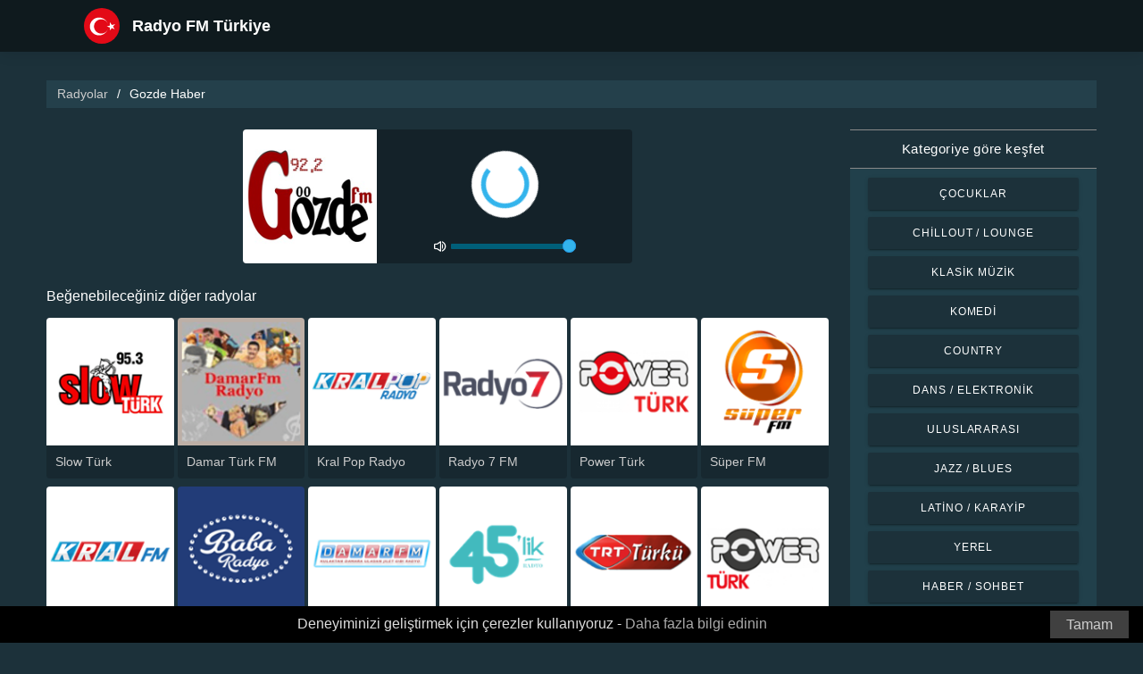

--- FILE ---
content_type: text/html; charset=UTF-8
request_url: https://radyo-turkiye.com/gozde-haber-64485
body_size: 5584
content:



<!DOCTYPE html>
<html dir="ltr" lang="tr">
    <head>
        <meta charset="utf-8">
        <meta content="width=device-width, initial-scale=1.0" name="viewport">

        <title>Gozde Haber canlı dinle</title>
        <meta name="description" content="Gozde Haber canlı dinle. Sadece bir tıklama ile Türkiye&#x27;nin en iyi canlı radyo istasyonlarını dinleyin.">

        <!-- Open Graph -->
        <meta property="og:title" content="Gozde Haber canlı dinle">
        <meta property="og:type" content="website">
        <meta property="og:image" content="https://images.radiosonline.app/64485/ypdhdshwqgq.png">
        <meta property="og:url" content="https://radyo-turkiye.com">
        <meta property="og:description" content="Gozde Haber canlı dinle. Sadece bir tıklama ile Türkiye&#x27;nin en iyi canlı radyo istasyonlarını dinleyin.">

        <!-- Twitter -->
        <meta name="twitter:card" content="summary">
        <meta name="twitter:title" content="Gozde Haber canlı dinle">
        <meta name="twitter:url" content="https://radyo-turkiye.com">
        <meta name="twitter:description" content="Gozde Haber canlı dinle. Sadece bir tıklama ile Türkiye&#x27;nin en iyi canlı radyo istasyonlarını dinleyin.">

        <!-- Favicons -->
        <link rel="icon" href="/assets/images/favicon.ico" sizes="any">
        <link rel="icon" type="image/png" href="/assets/images/favicon-32" sizes="32x32">
        <link rel="apple-touch-icon" sizes="180x180" href="/assets/images/apple-touch-icon.png">
        <link rel="mask-icon" href="/assets/images/safari-pinned-tab.svg" >
        <link rel="manifest" href="/manifest.json">

        <!-- Vendor CSS Files -->
        <link href="/assets/vendor/bootstrap/css/bootstrap.min.css" rel="stylesheet">
        <link href="/assets/vendor/boxicons/css/boxicons.min.css" rel="stylesheet">

        <!-- Main CSS File -->
        <link href="/assets/stylesheets/style.css" rel="stylesheet">

        <script src="/assets/vendor/jquery/jquery.min.js"></script>
        <script src="https://cdnjs.cloudflare.com/ajax/libs/bowser/2.11.0/bundled.js" crossorigin="anonymous" defer=""></script>

        <!-- Google Tag (gtag.js) -->
        <script async src="https://www.googletagmanager.com/gtag/js?id=G-B0XK7WYMCH"></script>
        <script>
            // ---
            // --- Canonical Url
            // ---

            // Get current URL
            const currentUrl = window.location.href;
            const canonicalUrl = `${currentUrl.split('?')[0]}`;

            // Create the link canonical tag with current url
            const linkTag = document.createElement('link');
            linkTag.setAttribute('rel', 'canonical');
            linkTag.setAttribute('href', canonicalUrl);

            // Get <head> element
            var head = document.getElementsByTagName("head")[0];
            // Get <title> element
            var title = head.getElementsByTagName("title")[0];
            // Append the canonical next to title
            head.insertBefore(linkTag, title.nextSibling);

            // ---
            // --- Google Tag
            // ---
            window.dataLayer = window.dataLayer || [];
            function gtag(){dataLayer.push(arguments);}
            gtag('js', new Date());

            gtag('config', 'G-B0XK7WYMCH');
        </script>

        <!-- Google Adsense -->
        
            <script async src="https://pagead2.googlesyndication.com/pagead/js/adsbygoogle.js?client=ca-pub-6451301793732562"
                    crossorigin="anonymous"></script>
        
    </head>
    <body>
        

    <!-- Header -->
    <header id="header" class="fixed-top">
    <div class="container d-flex align-items-center">
        <div class="row logo">
            <a href="/" class="mr-auto">
                <img src="/assets/images/countries/tur.svg" width="64" height="64" alt="Radyo FM Türkiye">
                <span>Radyo FM Türkiye</span>
            </a>
        </div>
    </div>
</header>
    <!-- Body -->
    <main id="main">
        <section id="team" class="team section-bg">
            <div class="container-fluid">
                <!-- Breadcrumbs -->
                <section class="breadcrumbs mb-4">
                    <div class="container-fluid">
                        <div class="r-flex justify-content-between align-items-center">
                            <ol>
                                <li><a href="/">Radyolar</a></li>
                                <li>Gozde Haber</li>
                            </ol>
                        </div>
                    </div>
                </section>
                <!-- End Breadcrumbs -->

                <div class="row">
                    <div class="col-lg-9 col-md-8 col-sm-12 col-12">
                        <div class="main_content_section">
                            <!-- Header -->
                            <div class="row justify-content-center row-eq-height g-1">
                                <div class="col-xl-6 col-lg-6 col-md-9 col-sm-10 col-xs-11 col-12 mb-3">
                                    <div class="member playing_member">
                                        <div class="member-img">
                                            <!-- Image -->
                                            
                                                <img src="https://images.radiosonline.app/64485/ypdhdshwqgq.png" width="150px" height="150px" class="img-fluid" alt="Gozde Haber">
                                            
                                            <div class="h-100 audio_wrapper d-flex flex-column align-items-center justify-content-between">
                                                <!-- Button -->
                                                <div class="w-100 mt-2 d-flex align-items-center justify-content-center">
                                                    <a href="#" id="button_play" class="audio green-audio-player playing mt-3">
                                                        <!-- Default state is loading -->
                                                        <i class="icon loading_icon bx bx-loader-alt"></i>
                                                    </a>
                                                </div>
                                                <!-- Slider -->
                                                <div class="mt-4 d-flex align-items-center">
                                                    <i class="text-white bx bx-volume-full mr-1"></i>
                                                    <input type="range" class="radio-slider" id="radio-slider" aria-label="volume" max="100" min="0" step="10" value="100">
                                                </div>
                                            </div>
                                        </div>
                                    </div>
                                </div>
                            </div>

                            <audio id="player"></audio>
                            <script src="/assets/scripts/soundmanager2-jsmin.js"></script>
                            <script src="https://cdn.jsdelivr.net/npm/hls.js@latest/dist/hls.min.js"></script>
                            <script src="/assets/scripts/player.js"></script>

                            <!-- Related Radios -->
                            <div class="mt-1 mb-2 text-white">Beğenebileceğiniz diğer radyolar</div>
                            <div class="row row-eq-height g-1 mt-1">
                                
                                    <div class="col-xl-2 col-lg-2 col-md-3 col-sm-3 col-xs-4 col-4">
                                        <div class="member member-list">
                                            <div class="member-img">
                                                
                                                    <a href="/slow-turk-401"><img src="https://images.radiosonline.app/401/58aAgh9gEd.png" class="img-fluid" alt="https://images.radiosonline.app/401/58aAgh9gEd.png"></a>
                                                
                                            </div>
                                            <div class="member-info">
                                                <p><a href="/slow-turk-401">Slow Türk</a></p>
                                            </div>
                                        </div>
                                    </div>
                                
                                    <div class="col-xl-2 col-lg-2 col-md-3 col-sm-3 col-xs-4 col-4">
                                        <div class="member member-list">
                                            <div class="member-img">
                                                
                                                    <a href="/damar-turk-fm-1572"><img src="https://images.radiosonline.app/1572/pp2B52A4uD.png" class="img-fluid" alt="https://images.radiosonline.app/1572/pp2B52A4uD.png"></a>
                                                
                                            </div>
                                            <div class="member-info">
                                                <p><a href="/damar-turk-fm-1572">Damar Türk FM</a></p>
                                            </div>
                                        </div>
                                    </div>
                                
                                    <div class="col-xl-2 col-lg-2 col-md-3 col-sm-3 col-xs-4 col-4">
                                        <div class="member member-list">
                                            <div class="member-img">
                                                
                                                    <a href="/kral-pop-radyo-351"><img src="https://images.radiosonline.app/351/jNskfvYUrJ.png" class="img-fluid" alt="https://images.radiosonline.app/351/jNskfvYUrJ.png"></a>
                                                
                                            </div>
                                            <div class="member-info">
                                                <p><a href="/kral-pop-radyo-351">Kral Pop Radyo</a></p>
                                            </div>
                                        </div>
                                    </div>
                                
                                    <div class="col-xl-2 col-lg-2 col-md-3 col-sm-3 col-xs-4 col-4">
                                        <div class="member member-list">
                                            <div class="member-img">
                                                
                                                    <a href="/radyo-7-fm-1242"><img src="https://images.radiosonline.app/1242/radyo-7-fm.png" class="img-fluid" alt="https://images.radiosonline.app/1242/radyo-7-fm.png"></a>
                                                
                                            </div>
                                            <div class="member-info">
                                                <p><a href="/radyo-7-fm-1242">Radyo 7 FM</a></p>
                                            </div>
                                        </div>
                                    </div>
                                
                                    <div class="col-xl-2 col-lg-2 col-md-3 col-sm-3 col-xs-4 col-4">
                                        <div class="member member-list">
                                            <div class="member-img">
                                                
                                                    <a href="/power-turk-321"><img src="https://images.radiosonline.app/321/5aLbQbmcLs.png" class="img-fluid" alt="https://images.radiosonline.app/321/5aLbQbmcLs.png"></a>
                                                
                                            </div>
                                            <div class="member-info">
                                                <p><a href="/power-turk-321">Power Türk</a></p>
                                            </div>
                                        </div>
                                    </div>
                                
                                    <div class="col-xl-2 col-lg-2 col-md-3 col-sm-3 col-xs-4 col-4">
                                        <div class="member member-list">
                                            <div class="member-img">
                                                
                                                    <a href="/super-fm-788"><img src="https://images.radiosonline.app/788/WjbuzKEJwE.png" class="img-fluid" alt="https://images.radiosonline.app/788/WjbuzKEJwE.png"></a>
                                                
                                            </div>
                                            <div class="member-info">
                                                <p><a href="/super-fm-788">Süper FM</a></p>
                                            </div>
                                        </div>
                                    </div>
                                
                                    <div class="col-xl-2 col-lg-2 col-md-3 col-sm-3 col-xs-4 col-4">
                                        <div class="member member-list">
                                            <div class="member-img">
                                                
                                                    <a href="/kral-fm-271"><img src="https://images.radiosonline.app/271/tVkkKDXuNf.png" class="img-fluid" alt="https://images.radiosonline.app/271/tVkkKDXuNf.png"></a>
                                                
                                            </div>
                                            <div class="member-info">
                                                <p><a href="/kral-fm-271">Kral FM</a></p>
                                            </div>
                                        </div>
                                    </div>
                                
                                    <div class="col-xl-2 col-lg-2 col-md-3 col-sm-3 col-xs-4 col-4">
                                        <div class="member member-list">
                                            <div class="member-img">
                                                
                                                    <a href="/baba-radyo-723"><img src="https://images.radiosonline.app/723/arhgwf43vb9e.png" class="img-fluid" alt="https://images.radiosonline.app/723/arhgwf43vb9e.png"></a>
                                                
                                            </div>
                                            <div class="member-info">
                                                <p><a href="/baba-radyo-723">Baba Radyo</a></p>
                                            </div>
                                        </div>
                                    </div>
                                
                                    <div class="col-xl-2 col-lg-2 col-md-3 col-sm-3 col-xs-4 col-4">
                                        <div class="member member-list">
                                            <div class="member-img">
                                                
                                                    <a href="/damar-fm-arabesk-radyo-710"><img src="https://images.radiosonline.app/710/JU4wQrAa8d.png" class="img-fluid" alt="https://images.radiosonline.app/710/JU4wQrAa8d.png"></a>
                                                
                                            </div>
                                            <div class="member-info">
                                                <p><a href="/damar-fm-arabesk-radyo-710">Damar FM Arabesk Radyo</a></p>
                                            </div>
                                        </div>
                                    </div>
                                
                                    <div class="col-xl-2 col-lg-2 col-md-3 col-sm-3 col-xs-4 col-4">
                                        <div class="member member-list">
                                            <div class="member-img">
                                                
                                                    <a href="/45-lik-2595"><img src="https://images.radiosonline.app/2595/MBHGkuEtaM.png" class="img-fluid" alt="https://images.radiosonline.app/2595/MBHGkuEtaM.png"></a>
                                                
                                            </div>
                                            <div class="member-info">
                                                <p><a href="/45-lik-2595">45 Lik</a></p>
                                            </div>
                                        </div>
                                    </div>
                                
                                    <div class="col-xl-2 col-lg-2 col-md-3 col-sm-3 col-xs-4 col-4">
                                        <div class="member member-list">
                                            <div class="member-img">
                                                
                                                    <a href="/trt-turku-546"><img src="https://images.radiosonline.app/546/ebegdMLNjC.png" class="img-fluid" alt="https://images.radiosonline.app/546/ebegdMLNjC.png"></a>
                                                
                                            </div>
                                            <div class="member-info">
                                                <p><a href="/trt-turku-546">TRT Türkü</a></p>
                                            </div>
                                        </div>
                                    </div>
                                
                                    <div class="col-xl-2 col-lg-2 col-md-3 col-sm-3 col-xs-4 col-4">
                                        <div class="member member-list">
                                            <div class="member-img">
                                                
                                                    <a href="/power-turk-en-iyiler-929"><img src="https://images.radiosonline.app/929/kv25l2xs6qgv.png" class="img-fluid" alt="https://images.radiosonline.app/929/kv25l2xs6qgv.png"></a>
                                                
                                            </div>
                                            <div class="member-info">
                                                <p><a href="/power-turk-en-iyiler-929">Power Turk En Iyiler</a></p>
                                            </div>
                                        </div>
                                    </div>
                                
                                    <div class="col-xl-2 col-lg-2 col-md-3 col-sm-3 col-xs-4 col-4">
                                        <div class="member member-list">
                                            <div class="member-img">
                                                
                                                    <a href="/radyo-seymen-994"><img src="https://images.radiosonline.app/994/RVNgRFh7wd.png" class="img-fluid" alt="https://images.radiosonline.app/994/RVNgRFh7wd.png"></a>
                                                
                                            </div>
                                            <div class="member-info">
                                                <p><a href="/radyo-seymen-994">Radyo Seymen</a></p>
                                            </div>
                                        </div>
                                    </div>
                                
                                    <div class="col-xl-2 col-lg-2 col-md-3 col-sm-3 col-xs-4 col-4">
                                        <div class="member member-list">
                                            <div class="member-img">
                                                
                                                    <a href="/alem-fm-2258"><img src="https://images.radiosonline.app/2258/aWjvDppyzK.png" class="img-fluid" alt="https://images.radiosonline.app/2258/aWjvDppyzK.png"></a>
                                                
                                            </div>
                                            <div class="member-info">
                                                <p><a href="/alem-fm-2258">Alem FM</a></p>
                                            </div>
                                        </div>
                                    </div>
                                
                                    <div class="col-xl-2 col-lg-2 col-md-3 col-sm-3 col-xs-4 col-4">
                                        <div class="member member-list">
                                            <div class="member-img">
                                                
                                                    <a href="/radyo-fenomen-582"><img src="https://images.radiosonline.app/582/Mq4SYL3N7E.png" class="img-fluid" alt="https://images.radiosonline.app/582/Mq4SYL3N7E.png"></a>
                                                
                                            </div>
                                            <div class="member-info">
                                                <p><a href="/radyo-fenomen-582">Radyo Fenomen</a></p>
                                            </div>
                                        </div>
                                    </div>
                                
                                    <div class="col-xl-2 col-lg-2 col-md-3 col-sm-3 col-xs-4 col-4">
                                        <div class="member member-list">
                                            <div class="member-img">
                                                
                                                    <a href="/best-fm-668"><img src="https://images.radiosonline.app/668/P6AdDbTpZB.png" class="img-fluid" alt="https://images.radiosonline.app/668/P6AdDbTpZB.png"></a>
                                                
                                            </div>
                                            <div class="member-info">
                                                <p><a href="/best-fm-668">Best FM</a></p>
                                            </div>
                                        </div>
                                    </div>
                                
                                    <div class="col-xl-2 col-lg-2 col-md-3 col-sm-3 col-xs-4 col-4">
                                        <div class="member member-list">
                                            <div class="member-img">
                                                
                                                    <a href="/kafa-radyo-61793"><img src="https://images.radiosonline.app/61793/bedyqtzcjpcd.png" class="img-fluid" alt="https://images.radiosonline.app/61793/bedyqtzcjpcd.png"></a>
                                                
                                            </div>
                                            <div class="member-info">
                                                <p><a href="/kafa-radyo-61793">Kafa Radyo</a></p>
                                            </div>
                                        </div>
                                    </div>
                                
                                    <div class="col-xl-2 col-lg-2 col-md-3 col-sm-3 col-xs-4 col-4">
                                        <div class="member member-list">
                                            <div class="member-img">
                                                
                                                    <a href="/metro-fm-601"><img src="https://images.radiosonline.app/601/wtWeSZWM4L.png" class="img-fluid" alt="https://images.radiosonline.app/601/wtWeSZWM4L.png"></a>
                                                
                                            </div>
                                            <div class="member-info">
                                                <p><a href="/metro-fm-601">Metro FM</a></p>
                                            </div>
                                        </div>
                                    </div>
                                
                            </div>

                            <!-- Radio details -->
                            <div class="row justify-content-center">
                                <div class="col-md-12 mt-2">
                                    <div class="card card-radio-detail text-white text-left">
                                        <div class="card-body">
                                            <!-- Name -->
                                            <h1 class="card-title">Gozde Haber</h1>
                                            <!-- Slogan -->
                                            
                                            <hr>
                                            <!-- Description -->
                                            
                                            <!-- Programs and announcers -->
                                            
                                            <!-- Frequencies -->
                                            
                                                <div class="frequency-container">
                                                    <h3>Frekanslar FM</h3>
                                                    <ul>
                                                        
                                                            
                                                                <li id="frequency_item_1" class="frequency-item">
                                                                    <a href="/city/yalova-92783">Yalova</a>
                                                                    <!-- If frequency is not null or empty, show it -->
                                                                    
                                                                        : 92.2 FM
                                                                    
                                                                </li>
                                                            
                                                        
                                                        
                                                    </ul>
                                                </div>
                                            
                                            <!-- Contacts -->
                                            
                                                <hr>
                                                <div class="contact-container" style="line-height:15px;">
                                                    <h3>İletişim Bilgileri</h3>
                                                    
                                                        <p>
                                                            <strong>Web Sitesi: </strong>
                                                            <a href="http://www.gozdefm.com.tr/" target="_blank" rel="noreferrer noopener nofollow">http://www.gozdefm.com.tr/</a>
                                                        </p>
                                                    
                                                    
                                                    
                                                        <p>
                                                            <strong>Telefon: </strong>
                                                            +90 226 813 09 49
                                                        </p>
                                                    
                                                    
                                                        <p>
                                                            <strong>E-posta: </strong>
                                                            info@gozdefm.com.tr
                                                        </p>
                                                    
                                                </div>
                                            
                                            <!-- Socials -->
                                            
                                                <hr>
                                                <div class="socials-container">
                                                <h3>Sosyal Medya</h3>
                                                    <div class="rounded-btn-group mt-3">
                                                        
                                                            <a href="https://twitter.com/yalovagozdefm" target="_blank" rel="noreferrer noopener nofollow" class="btn btn-btn-social btn-sm btn-outline-primary btn-twitter">
                                                                <i class="bx bxl-twitter"></i>
                                                            </a>
                                                        
                                                        
                                                        
                                                    </div>
                                                </div>
                                            
                                        </div>
                                    </div>
                                </div>
                            </div>
                        </div>
                    </div>
                    <!-- Filters -->
                    
<!-- Main Sidebar -->
<div class="col-lg-3 col-md-3 d-flex align-items-stretch">
    <aside class="main_sidebar_section">
        <div class="accordion" id="accordionRight">
            <!-- Genres -->
            <div class="accordion-item">
                <div class="accordion-header" id="headingGenre">
                    <button class="accordion-button" type="button" data-toggle="collapse"
                            data-target="#collapseGenre" aria-expanded="true" aria-controls="collapseGenre">
                        Kategoriye göre keşfet
                    </button>
                </div>
                <div id="collapseGenre" class="accordion-collapse collapse show" aria-labelledby="headingGenre" data-parent="#accordionRight">
                    <div class="accordion-body">
                        <div class="list-group list-group-sidebar">
                            
                                
                                    <a href="/genre/cocuklar"
                                       class="list-group-item">Çocuklar</a>
                                
                            
                                
                                    <a href="/genre/chillout-lounge"
                                       class="list-group-item">Chillout / Lounge</a>
                                
                            
                                
                                    <a href="/genre/klasik-muzik"
                                       class="list-group-item">Klasik Müzik</a>
                                
                            
                                
                                    <a href="/genre/komedi"
                                       class="list-group-item">Komedi</a>
                                
                            
                                
                                    <a href="/genre/country"
                                       class="list-group-item">Country</a>
                                
                            
                                
                                    <a href="/genre/dans-elektronik"
                                       class="list-group-item">Dans / Elektronik</a>
                                
                            
                                
                                    <a href="/genre/uluslararas"
                                       class="list-group-item">Uluslararası</a>
                                
                            
                                
                                    <a href="/genre/jazz-blues"
                                       class="list-group-item">Jazz / Blues</a>
                                
                            
                                
                                    <a href="/genre/latino-karayip"
                                       class="list-group-item">Latino / Karayip</a>
                                
                            
                                
                                    <a href="/genre/yerel"
                                       class="list-group-item">Yerel</a>
                                
                            
                                
                                    <a href="/genre/haber-sohbet"
                                       class="list-group-item">Haber / Sohbet</a>
                                
                            
                                
                                    <a href="/genre/pop-gunun-hitleri"
                                       class="list-group-item">Pop / Günün Hitleri</a>
                                
                            
                                
                                    <a href="/genre/rb-hip-hop"
                                       class="list-group-item">R&amp;B / Hip Hop</a>
                                
                            
                                
                                    <a href="/genre/dini"
                                       class="list-group-item">Dini</a>
                                
                            
                                
                                    <a href="/genre/rock-metal"
                                       class="list-group-item">Rock / Metal</a>
                                
                            
                        </div>
                    </div>
                </div>
            </div>
        </div>
    </aside>
</div>
                </div>
            </div>
        </section>
    </main>
    <!-- Footer -->
    <footer id="footer">
    <div class="footer-top">
        <div class="container">
            <div class="row">
                <div class="col-lg-7 col-md-6 footer-contact">
                    <h2>Radyo FM Türkiye</h2>
                    <p>Ücretsiz çevrimiçi uygulamamızla Türk radyolarının en iyisini keşfedin. Haberlerin, sporun ve müziğin canlı yayınlarının olduğu 600&#x27;den fazla FM/AM radyo istasyonuna kolayca erişim sağlıyoruz. Uygulamamızla Türkiye&#x27;deki en son gelişmelerden haberdar kalırken, pop, rock veya klasik müzik gibi her türden çeşitli müziklerin keyfini çıkarabilirsiniz. Tercihiniz pop, rock veya klasik müzik olsun, buradayız ve zevklerinizi karşılamak için hazırız.</p>
                </div>
                <div class="col-lg-5 col-md-6 footer-contact">
                    <h2>En İyi Radyo İstasyonları</h2>
                    <ol>
                        
                            <li><a href="/slow-turk-401">Slow Türk</a></li>
                        
                            <li><a href="/damar-turk-fm-1572">Damar Türk FM</a></li>
                        
                            <li><a href="/kral-pop-radyo-351">Kral Pop Radyo</a></li>
                        
                            <li><a href="/radyo-7-fm-1242">Radyo 7 FM</a></li>
                        
                            <li><a href="/power-turk-321">Power Türk</a></li>
                        
                    </ol>
                </div>
            </div>
            <div>
                <a href="/privacy-policy">Gizlilik Politikası</a>
                <span>・</span>
                <a href="/terms-of-service">Hizmet Şartları</a>
                <span>・</span>
                <a href="/about-us">Hakkımızda</a>
                <span>・</span>
                <a href="/contact-us">Bize Ulaşın</a>
            </div>
        </div>
    </div>
</footer>


        <!-- Cookie bar -->
        <div class="cookie-consent">
            <a class="cookie-consent__button">Tamam</a><span>Deneyiminizi geliştirmek için çerezler kullanıyoruz - <a href="/terms-of-service" target="_blank" rel="nofollow noopener" style="text-decoration: none; color: rgb(170, 170, 170);">Daha fazla bilgi edinin</a></span>
        </div>

        <!-- Install App Modal - only shows if app exists in the Play Store -->
        
                <div class="modal fade" id="installAppModal" tabindex="-1" role="dialog" aria-labelledby="installAppModalTitle" aria-hidden="true">
                    <div class="modal-dialog modal-dialog-centered" role="document">
                        <div class="modal-content">
                            <div class="modal-header">
                                <button type="button" class="btn-close btn-close-white" data-dismiss="modal" aria-label="Close"></button>
                            </div>
                            <div class="modal-body text-center">
                                <p class="app-title">Radyo FM Türkiye</p>
                                <p class="app-subtitle">Numara 1 radyo uygulaması</p>
                                <p class="app-extra-info">
                                    <i class='bx bxs-star' style='color:#efd425'></i> 4.8
                                    <i class='bx bx-download' style='color:#efd425;margin-left:1rem'></i> +500k
                                </p>
                                <button type="button" class="install-app btn btn-lg" data-dismiss="modal" onclick=" window.open('https://play.google.com/store/apps/details?id=com.radiosonline.radyofmturkiye&amp;referrer=utm_source%3Dweb%26utm_campaign%3DRadioFMTurkeyLanding','_blank')">
                                <img src="/assets/images/google-play-badge.png" alt="Android download" width="250" height="auto" />
                                </button>
                            </div>
                        </div>
                    </div>
                </div>
        

        <!-- Vendor JS Files -->
        <script src="/assets/vendor/bootstrap/js/bootstrap.bundle.min.js"></script>
        <!-- Main JS File -->
        <script src="/assets/scripts/main.js"></script>

        <script>
            var tooltipTriggerList = [].slice.call(document.querySelectorAll('[data-toggle="tooltip"]'))
            var tooltipList = tooltipTriggerList.map(function (tooltipTriggerEl) {
                return new bootstrap.Tooltip(tooltipTriggerEl)
            })
        </script>
    </body>
</html>



--- FILE ---
content_type: text/html; charset=utf-8
request_url: https://www.google.com/recaptcha/api2/aframe
body_size: 267
content:
<!DOCTYPE HTML><html><head><meta http-equiv="content-type" content="text/html; charset=UTF-8"></head><body><script nonce="NRNSoaJ-hKLP9Y_S5CdNbw">/** Anti-fraud and anti-abuse applications only. See google.com/recaptcha */ try{var clients={'sodar':'https://pagead2.googlesyndication.com/pagead/sodar?'};window.addEventListener("message",function(a){try{if(a.source===window.parent){var b=JSON.parse(a.data);var c=clients[b['id']];if(c){var d=document.createElement('img');d.src=c+b['params']+'&rc='+(localStorage.getItem("rc::a")?sessionStorage.getItem("rc::b"):"");window.document.body.appendChild(d);sessionStorage.setItem("rc::e",parseInt(sessionStorage.getItem("rc::e")||0)+1);localStorage.setItem("rc::h",'1769412948981');}}}catch(b){}});window.parent.postMessage("_grecaptcha_ready", "*");}catch(b){}</script></body></html>

--- FILE ---
content_type: text/plain; charset=UTF-8
request_url: https://radyo-turkiye.com/streams/gozde-haber-64485
body_size: -104
content:
[{"id":0,"url":"https://gozdefm.80.yayin.com.tr/stream/1/?icy=http","quality":0}]

--- FILE ---
content_type: application/javascript; charset=UTF-8
request_url: https://radyo-turkiye.com/assets/vendor/bootstrap/js/bootstrap.bundle.min.js
body_size: 22653
content:
/*!
  * Bootstrap v5.0.0-alpha2 (https://getbootstrap.com/)
  * Copyright 2011-2020 The Bootstrap Authors (https://github.com/twbs/bootstrap/graphs/contributors)
  * Licensed under MIT (https://github.com/twbs/bootstrap/blob/main/LICENSE)
  */
!function(t,e){"object"==typeof exports&&"undefined"!=typeof module?module.exports=e():"function"==typeof define&&define.amd?define(e):(t="undefined"!=typeof globalThis?globalThis:t||self).bootstrap=e()}(this,(function(){"use strict";function t(t,e){for(var n=0;n<e.length;n++){var i=e[n];i.enumerable=i.enumerable||!1,i.configurable=!0,"value"in i&&(i.writable=!0),Object.defineProperty(t,i.key,i)}}function e(e,n,i){return n&&t(e.prototype,n),i&&t(e,i),e}function n(){return(n=Object.assign||function(t){for(var e=1;e<arguments.length;e++){var n=arguments[e];for(var i in n)Object.prototype.hasOwnProperty.call(n,i)&&(t[i]=n[i])}return t}).apply(this,arguments)}var i,o,r,s,a=function(t){do{t+=Math.floor(1e6*Math.random())}while(document.getElementById(t));return t},l=function(t){var e=t.getAttribute("data-target");if(!e||"#"===e){var n=t.getAttribute("href");e=n&&"#"!==n?n.trim():null}return e},c=function(t){var e=l(t);return e&&document.querySelector(e)?e:null},u=function(t){var e=l(t);return e?document.querySelector(e):null},f=function(t){if(!t)return 0;var e=window.getComputedStyle(t),n=e.transitionDuration,i=e.transitionDelay,o=parseFloat(n),r=parseFloat(i);return o||r?(n=n.split(",")[0],i=i.split(",")[0],1e3*(parseFloat(n)+parseFloat(i))):0},h=function(t){t.dispatchEvent(new Event("transitionend"))},d=function(t){return(t[0]||t).nodeType},p=function(t,e){var n=!1,i=e+5;t.addEventListener("transitionend",(function e(){n=!0,t.removeEventListener("transitionend",e)})),setTimeout((function(){n||h(t)}),i)},g=function(t,e,n){Object.keys(n).forEach((function(i){var o,r=n[i],s=e[i],a=s&&d(s)?"element":null==(o=s)?""+o:{}.toString.call(o).match(/\s([a-z]+)/i)[1].toLowerCase();if(!new RegExp(r).test(a))throw new Error(t.toUpperCase()+': Option "'+i+'" provided type "'+a+'" but expected type "'+r+'".')}))},m=function(t){if(!t)return!1;if(t.style&&t.parentNode&&t.parentNode.style){var e=getComputedStyle(t),n=getComputedStyle(t.parentNode);return"none"!==e.display&&"none"!==n.display&&"hidden"!==e.visibility}return!1},v=function(){return function(){}},_=function(t){return t.offsetHeight},b=function(){var t=window.jQuery;return t&&!document.body.hasAttribute("data-no-jquery")?t:null},y=(i={},o=1,{set:function(t,e,n){void 0===t.bsKey&&(t.bsKey={key:e,id:o},o++),i[t.bsKey.id]=n},get:function(t,e){if(!t||void 0===t.bsKey)return null;var n=t.bsKey;return n.key===e?i[n.id]:null},delete:function(t,e){if(void 0!==t.bsKey){var n=t.bsKey;n.key===e&&(delete i[n.id],delete t.bsKey)}}}),w=function(t,e,n){y.set(t,e,n)},E=function(t,e){return y.get(t,e)},T=function(t,e){y.delete(t,e)},L=Element.prototype.querySelectorAll,k=Element.prototype.querySelector,C=(r=new CustomEvent("Bootstrap",{cancelable:!0}),(s=document.createElement("div")).addEventListener("Bootstrap",(function(){return null})),r.preventDefault(),s.dispatchEvent(r),r.defaultPrevented),A=/:scope\b/;(function(){var t=document.createElement("div");try{t.querySelectorAll(":scope *")}catch(t){return!1}return!0})()||(L=function(t){if(!A.test(t))return this.querySelectorAll(t);var e=Boolean(this.id);e||(this.id=a("scope"));var n=null;try{t=t.replace(A,"#"+this.id),n=this.querySelectorAll(t)}finally{e||this.removeAttribute("id")}return n},k=function(t){if(!A.test(t))return this.querySelector(t);var e=L.call(this,t);return void 0!==e[0]?e[0]:null});var O=b(),S=/[^.]*(?=\..*)\.|.*/,D=/\..*/,x=/::\d+$/,N={},I=1,j={mouseenter:"mouseover",mouseleave:"mouseout"},P=["click","dblclick","mouseup","mousedown","contextmenu","mousewheel","DOMMouseScroll","mouseover","mouseout","mousemove","selectstart","selectend","keydown","keypress","keyup","orientationchange","touchstart","touchmove","touchend","touchcancel","pointerdown","pointermove","pointerup","pointerleave","pointercancel","gesturestart","gesturechange","gestureend","focus","blur","change","reset","select","submit","focusin","focusout","load","unload","beforeunload","resize","move","DOMContentLoaded","readystatechange","error","abort","scroll"];function M(t,e){return e&&e+"::"+I++||t.uidEvent||I++}function H(t){var e=M(t);return t.uidEvent=e,N[e]=N[e]||{},N[e]}function B(t,e,n){void 0===n&&(n=null);for(var i=Object.keys(t),o=0,r=i.length;o<r;o++){var s=t[i[o]];if(s.originalHandler===e&&s.delegationSelector===n)return s}return null}function R(t,e,n){var i="string"==typeof e,o=i?n:e,r=t.replace(D,""),s=j[r];return s&&(r=s),P.indexOf(r)>-1||(r=t),[i,o,r]}function F(t,e,n,i,o){if("string"==typeof e&&t){n||(n=i,i=null);var r=R(e,n,i),s=r[0],a=r[1],l=r[2],c=H(t),u=c[l]||(c[l]={}),f=B(u,a,s?n:null);if(f)f.oneOff=f.oneOff&&o;else{var h=M(a,e.replace(S,"")),d=s?function(t,e,n){return function i(o){for(var r=t.querySelectorAll(e),s=o.target;s&&s!==this;s=s.parentNode)for(var a=r.length;a--;)if(r[a]===s)return o.delegateTarget=s,i.oneOff&&U.off(t,o.type,n),n.apply(s,[o]);return null}}(t,n,i):function(t,e){return function n(i){return i.delegateTarget=t,n.oneOff&&U.off(t,i.type,e),e.apply(t,[i])}}(t,n);d.delegationSelector=s?n:null,d.originalHandler=a,d.oneOff=o,d.uidEvent=h,u[h]=d,t.addEventListener(l,d,s)}}}function W(t,e,n,i,o){var r=B(e[n],i,o);r&&(t.removeEventListener(n,r,Boolean(o)),delete e[n][r.uidEvent])}var U={on:function(t,e,n,i){F(t,e,n,i,!1)},one:function(t,e,n,i){F(t,e,n,i,!0)},off:function(t,e,n,i){if("string"==typeof e&&t){var o=R(e,n,i),r=o[0],s=o[1],a=o[2],l=a!==e,c=H(t),u="."===e.charAt(0);if(void 0===s){u&&Object.keys(c).forEach((function(n){!function(t,e,n,i){var o=e[n]||{};Object.keys(o).forEach((function(r){if(r.indexOf(i)>-1){var s=o[r];W(t,e,n,s.originalHandler,s.delegationSelector)}}))}(t,c,n,e.slice(1))}));var f=c[a]||{};Object.keys(f).forEach((function(n){var i=n.replace(x,"");if(!l||e.indexOf(i)>-1){var o=f[n];W(t,c,a,o.originalHandler,o.delegationSelector)}}))}else{if(!c||!c[a])return;W(t,c,a,s,r?n:null)}}},trigger:function(t,e,n){if("string"!=typeof e||!t)return null;var i,o=e.replace(D,""),r=e!==o,s=P.indexOf(o)>-1,a=!0,l=!0,c=!1,u=null;return r&&O&&(i=O.Event(e,n),O(t).trigger(i),a=!i.isPropagationStopped(),l=!i.isImmediatePropagationStopped(),c=i.isDefaultPrevented()),s?(u=document.createEvent("HTMLEvents")).initEvent(o,a,!0):u=new CustomEvent(e,{bubbles:a,cancelable:!0}),void 0!==n&&Object.keys(n).forEach((function(t){Object.defineProperty(u,t,{get:function(){return n[t]}})})),c&&(u.preventDefault(),C||Object.defineProperty(u,"defaultPrevented",{get:function(){return!0}})),l&&t.dispatchEvent(u),u.defaultPrevented&&void 0!==i&&i.preventDefault(),u}},Q="alert",V=function(){function t(t){this._element=t,this._element&&w(t,"bs.alert",this)}var n=t.prototype;return n.close=function(t){var e=t?this._getRootElement(t):this._element,n=this._triggerCloseEvent(e);null===n||n.defaultPrevented||this._removeElement(e)},n.dispose=function(){T(this._element,"bs.alert"),this._element=null},n._getRootElement=function(t){return u(t)||t.closest(".alert")},n._triggerCloseEvent=function(t){return U.trigger(t,"close.bs.alert")},n._removeElement=function(t){var e=this;if(t.classList.remove("show"),t.classList.contains("fade")){var n=f(t);U.one(t,"transitionend",(function(){return e._destroyElement(t)})),p(t,n)}else this._destroyElement(t)},n._destroyElement=function(t){t.parentNode&&t.parentNode.removeChild(t),U.trigger(t,"closed.bs.alert")},t.jQueryInterface=function(e){return this.each((function(){var n=E(this,"bs.alert");n||(n=new t(this)),"close"===e&&n[e](this)}))},t.handleDismiss=function(t){return function(e){e&&e.preventDefault(),t.close(this)}},t.getInstance=function(t){return E(t,"bs.alert")},e(t,null,[{key:"VERSION",get:function(){return"5.0.0-alpha2"}}]),t}();U.on(document,"click.bs.alert.data-api",'[data-dismiss="alert"]',V.handleDismiss(new V));var K=b();if(K){var Y=K.fn[Q];K.fn[Q]=V.jQueryInterface,K.fn[Q].Constructor=V,K.fn[Q].noConflict=function(){return K.fn[Q]=Y,V.jQueryInterface}}var q=function(){function t(t){this._element=t,w(t,"bs.button",this)}var n=t.prototype;return n.toggle=function(){this._element.setAttribute("aria-pressed",this._element.classList.toggle("active"))},n.dispose=function(){T(this._element,"bs.button"),this._element=null},t.jQueryInterface=function(e){return this.each((function(){var n=E(this,"bs.button");n||(n=new t(this)),"toggle"===e&&n[e]()}))},t.getInstance=function(t){return E(t,"bs.button")},e(t,null,[{key:"VERSION",get:function(){return"5.0.0-alpha2"}}]),t}();U.on(document,"click.bs.button.data-api",'[data-toggle="button"]',(function(t){t.preventDefault();var e=t.target.closest('[data-toggle="button"]'),n=E(e,"bs.button");n||(n=new q(e)),n.toggle()}));var z=b();if(z){var X=z.fn.button;z.fn.button=q.jQueryInterface,z.fn.button.Constructor=q,z.fn.button.noConflict=function(){return z.fn.button=X,q.jQueryInterface}}function G(t){return"true"===t||"false"!==t&&(t===Number(t).toString()?Number(t):""===t||"null"===t?null:t)}function $(t){return t.replace(/[A-Z]/g,(function(t){return"-"+t.toLowerCase()}))}var Z={setDataAttribute:function(t,e,n){t.setAttribute("data-"+$(e),n)},removeDataAttribute:function(t,e){t.removeAttribute("data-"+$(e))},getDataAttributes:function(t){if(!t)return{};var e=n({},t.dataset);return Object.keys(e).forEach((function(t){e[t]=G(e[t])})),e},getDataAttribute:function(t,e){return G(t.getAttribute("data-"+$(e)))},offset:function(t){var e=t.getBoundingClientRect();return{top:e.top+document.body.scrollTop,left:e.left+document.body.scrollLeft}},position:function(t){return{top:t.offsetTop,left:t.offsetLeft}},toggleClass:function(t,e){t&&(t.classList.contains(e)?t.classList.remove(e):t.classList.add(e))}},J={matches:function(t,e){return t.matches(e)},find:function(t,e){var n;return void 0===e&&(e=document.documentElement),(n=[]).concat.apply(n,L.call(e,t))},findOne:function(t,e){return void 0===e&&(e=document.documentElement),k.call(e,t)},children:function(t,e){var n,i=(n=[]).concat.apply(n,t.children);return i.filter((function(t){return t.matches(e)}))},parents:function(t,e){for(var n=[],i=t.parentNode;i&&i.nodeType===Node.ELEMENT_NODE&&3!==i.nodeType;)this.matches(i,e)&&n.push(i),i=i.parentNode;return n},prev:function(t,e){for(var n=t.previousElementSibling;n;){if(n.matches(e))return[n];n=n.previousElementSibling}return[]},next:function(t,e){for(var n=t.nextElementSibling;n;){if(this.matches(n,e))return[n];n=n.nextElementSibling}return[]}},tt="carousel",et=".bs.carousel",nt={interval:5e3,keyboard:!0,slide:!1,pause:"hover",wrap:!0,touch:!0},it={interval:"(number|boolean)",keyboard:"boolean",slide:"(boolean|string)",pause:"(string|boolean)",wrap:"boolean",touch:"boolean"},ot={TOUCH:"touch",PEN:"pen"},rt=function(){function t(t,e){this._items=null,this._interval=null,this._activeElement=null,this._isPaused=!1,this._isSliding=!1,this.touchTimeout=null,this.touchStartX=0,this.touchDeltaX=0,this._config=this._getConfig(e),this._element=t,this._indicatorsElement=J.findOne(".carousel-indicators",this._element),this._touchSupported="ontouchstart"in document.documentElement||navigator.maxTouchPoints>0,this._pointerEvent=Boolean(window.PointerEvent),this._addEventListeners(),w(t,"bs.carousel",this)}var i=t.prototype;return i.next=function(){this._isSliding||this._slide("next")},i.nextWhenVisible=function(){!document.hidden&&m(this._element)&&this.next()},i.prev=function(){this._isSliding||this._slide("prev")},i.pause=function(t){t||(this._isPaused=!0),J.findOne(".carousel-item-next, .carousel-item-prev",this._element)&&(h(this._element),this.cycle(!0)),clearInterval(this._interval),this._interval=null},i.cycle=function(t){t||(this._isPaused=!1),this._interval&&(clearInterval(this._interval),this._interval=null),this._config&&this._config.interval&&!this._isPaused&&(this._interval=setInterval((document.visibilityState?this.nextWhenVisible:this.next).bind(this),this._config.interval))},i.to=function(t){var e=this;this._activeElement=J.findOne(".active.carousel-item",this._element);var n=this._getItemIndex(this._activeElement);if(!(t>this._items.length-1||t<0))if(this._isSliding)U.one(this._element,"slid.bs.carousel",(function(){return e.to(t)}));else{if(n===t)return this.pause(),void this.cycle();var i=t>n?"next":"prev";this._slide(i,this._items[t])}},i.dispose=function(){U.off(this._element,et),T(this._element,"bs.carousel"),this._items=null,this._config=null,this._element=null,this._interval=null,this._isPaused=null,this._isSliding=null,this._activeElement=null,this._indicatorsElement=null},i._getConfig=function(t){return t=n({},nt,t),g(tt,t,it),t},i._handleSwipe=function(){var t=Math.abs(this.touchDeltaX);if(!(t<=40)){var e=t/this.touchDeltaX;this.touchDeltaX=0,e>0&&this.prev(),e<0&&this.next()}},i._addEventListeners=function(){var t=this;this._config.keyboard&&U.on(this._element,"keydown.bs.carousel",(function(e){return t._keydown(e)})),"hover"===this._config.pause&&(U.on(this._element,"mouseenter.bs.carousel",(function(e){return t.pause(e)})),U.on(this._element,"mouseleave.bs.carousel",(function(e){return t.cycle(e)}))),this._config.touch&&this._touchSupported&&this._addTouchEventListeners()},i._addTouchEventListeners=function(){var t=this,e=function(e){t._pointerEvent&&ot[e.pointerType.toUpperCase()]?t.touchStartX=e.clientX:t._pointerEvent||(t.touchStartX=e.touches[0].clientX)},n=function(e){t._pointerEvent&&ot[e.pointerType.toUpperCase()]&&(t.touchDeltaX=e.clientX-t.touchStartX),t._handleSwipe(),"hover"===t._config.pause&&(t.pause(),t.touchTimeout&&clearTimeout(t.touchTimeout),t.touchTimeout=setTimeout((function(e){return t.cycle(e)}),500+t._config.interval))};J.find(".carousel-item img",this._element).forEach((function(t){U.on(t,"dragstart.bs.carousel",(function(t){return t.preventDefault()}))})),this._pointerEvent?(U.on(this._element,"pointerdown.bs.carousel",(function(t){return e(t)})),U.on(this._element,"pointerup.bs.carousel",(function(t){return n(t)})),this._element.classList.add("pointer-event")):(U.on(this._element,"touchstart.bs.carousel",(function(t){return e(t)})),U.on(this._element,"touchmove.bs.carousel",(function(e){return function(e){e.touches&&e.touches.length>1?t.touchDeltaX=0:t.touchDeltaX=e.touches[0].clientX-t.touchStartX}(e)})),U.on(this._element,"touchend.bs.carousel",(function(t){return n(t)})))},i._keydown=function(t){if(!/input|textarea/i.test(t.target.tagName))switch(t.key){case"ArrowLeft":t.preventDefault(),this.prev();break;case"ArrowRight":t.preventDefault(),this.next()}},i._getItemIndex=function(t){return this._items=t&&t.parentNode?J.find(".carousel-item",t.parentNode):[],this._items.indexOf(t)},i._getItemByDirection=function(t,e){var n="next"===t,i="prev"===t,o=this._getItemIndex(e),r=this._items.length-1;if((i&&0===o||n&&o===r)&&!this._config.wrap)return e;var s=(o+("prev"===t?-1:1))%this._items.length;return-1===s?this._items[this._items.length-1]:this._items[s]},i._triggerSlideEvent=function(t,e){var n=this._getItemIndex(t),i=this._getItemIndex(J.findOne(".active.carousel-item",this._element));return U.trigger(this._element,"slide.bs.carousel",{relatedTarget:t,direction:e,from:i,to:n})},i._setActiveIndicatorElement=function(t){if(this._indicatorsElement){for(var e=J.find(".active",this._indicatorsElement),n=0;n<e.length;n++)e[n].classList.remove("active");var i=this._indicatorsElement.children[this._getItemIndex(t)];i&&i.classList.add("active")}},i._slide=function(t,e){var n,i,o,r=this,s=J.findOne(".active.carousel-item",this._element),a=this._getItemIndex(s),l=e||s&&this._getItemByDirection(t,s),c=this._getItemIndex(l),u=Boolean(this._interval);if("next"===t?(n="carousel-item-left",i="carousel-item-next",o="left"):(n="carousel-item-right",i="carousel-item-prev",o="right"),l&&l.classList.contains("active"))this._isSliding=!1;else if(!this._triggerSlideEvent(l,o).defaultPrevented&&s&&l){if(this._isSliding=!0,u&&this.pause(),this._setActiveIndicatorElement(l),this._element.classList.contains("slide")){l.classList.add(i),_(l),s.classList.add(n),l.classList.add(n);var h=parseInt(l.getAttribute("data-interval"),10);h?(this._config.defaultInterval=this._config.defaultInterval||this._config.interval,this._config.interval=h):this._config.interval=this._config.defaultInterval||this._config.interval;var d=f(s);U.one(s,"transitionend",(function(){l.classList.remove(n,i),l.classList.add("active"),s.classList.remove("active",i,n),r._isSliding=!1,setTimeout((function(){U.trigger(r._element,"slid.bs.carousel",{relatedTarget:l,direction:o,from:a,to:c})}),0)})),p(s,d)}else s.classList.remove("active"),l.classList.add("active"),this._isSliding=!1,U.trigger(this._element,"slid.bs.carousel",{relatedTarget:l,direction:o,from:a,to:c});u&&this.cycle()}},t.carouselInterface=function(e,i){var o=E(e,"bs.carousel"),r=n({},nt,Z.getDataAttributes(e));"object"==typeof i&&(r=n({},r,i));var s="string"==typeof i?i:r.slide;if(o||(o=new t(e,r)),"number"==typeof i)o.to(i);else if("string"==typeof s){if(void 0===o[s])throw new TypeError('No method named "'+s+'"');o[s]()}else r.interval&&r.ride&&(o.pause(),o.cycle())},t.jQueryInterface=function(e){return this.each((function(){t.carouselInterface(this,e)}))},t.dataApiClickHandler=function(e){var i=u(this);if(i&&i.classList.contains("carousel")){var o=n({},Z.getDataAttributes(i),Z.getDataAttributes(this)),r=this.getAttribute("data-slide-to");r&&(o.interval=!1),t.carouselInterface(i,o),r&&E(i,"bs.carousel").to(r),e.preventDefault()}},t.getInstance=function(t){return E(t,"bs.carousel")},e(t,null,[{key:"VERSION",get:function(){return"5.0.0-alpha2"}},{key:"Default",get:function(){return nt}}]),t}();U.on(document,"click.bs.carousel.data-api","[data-slide], [data-slide-to]",rt.dataApiClickHandler),U.on(window,"load.bs.carousel.data-api",(function(){for(var t=J.find('[data-ride="carousel"]'),e=0,n=t.length;e<n;e++)rt.carouselInterface(t[e],E(t[e],"bs.carousel"))}));var st=b();if(st){var at=st.fn[tt];st.fn[tt]=rt.jQueryInterface,st.fn[tt].Constructor=rt,st.fn[tt].noConflict=function(){return st.fn[tt]=at,rt.jQueryInterface}}var lt="collapse",ct={toggle:!0,parent:""},ut={toggle:"boolean",parent:"(string|element)"},ft=function(){function t(t,e){this._isTransitioning=!1,this._element=t,this._config=this._getConfig(e),this._triggerArray=J.find('[data-toggle="collapse"][href="#'+t.id+'"],[data-toggle="collapse"][data-target="#'+t.id+'"]');for(var n=J.find('[data-toggle="collapse"]'),i=0,o=n.length;i<o;i++){var r=n[i],s=c(r),a=J.find(s).filter((function(e){return e===t}));null!==s&&a.length&&(this._selector=s,this._triggerArray.push(r))}this._parent=this._config.parent?this._getParent():null,this._config.parent||this._addAriaAndCollapsedClass(this._element,this._triggerArray),this._config.toggle&&this.toggle(),w(t,"bs.collapse",this)}var i=t.prototype;return i.toggle=function(){this._element.classList.contains("show")?this.hide():this.show()},i.show=function(){var e=this;if(!this._isTransitioning&&!this._element.classList.contains("show")){var n,i;this._parent&&0===(n=J.find(".show, .collapsing",this._parent).filter((function(t){return"string"==typeof e._config.parent?t.getAttribute("data-parent")===e._config.parent:t.classList.contains("collapse")}))).length&&(n=null);var o=J.findOne(this._selector);if(n){var r=n.filter((function(t){return o!==t}));if((i=r[0]?E(r[0],"bs.collapse"):null)&&i._isTransitioning)return}if(!U.trigger(this._element,"show.bs.collapse").defaultPrevented){n&&n.forEach((function(e){o!==e&&t.collapseInterface(e,"hide"),i||w(e,"bs.collapse",null)}));var s=this._getDimension();this._element.classList.remove("collapse"),this._element.classList.add("collapsing"),this._element.style[s]=0,this._triggerArray.length&&this._triggerArray.forEach((function(t){t.classList.remove("collapsed"),t.setAttribute("aria-expanded",!0)})),this.setTransitioning(!0);var a="scroll"+(s[0].toUpperCase()+s.slice(1)),l=f(this._element);U.one(this._element,"transitionend",(function(){e._element.classList.remove("collapsing"),e._element.classList.add("collapse","show"),e._element.style[s]="",e.setTransitioning(!1),U.trigger(e._element,"shown.bs.collapse")})),p(this._element,l),this._element.style[s]=this._element[a]+"px"}}},i.hide=function(){var t=this;if(!this._isTransitioning&&this._element.classList.contains("show")&&!U.trigger(this._element,"hide.bs.collapse").defaultPrevented){var e=this._getDimension();this._element.style[e]=this._element.getBoundingClientRect()[e]+"px",_(this._element),this._element.classList.add("collapsing"),this._element.classList.remove("collapse","show");var n=this._triggerArray.length;if(n>0)for(var i=0;i<n;i++){var o=this._triggerArray[i],r=u(o);r&&!r.classList.contains("show")&&(o.classList.add("collapsed"),o.setAttribute("aria-expanded",!1))}this.setTransitioning(!0);this._element.style[e]="";var s=f(this._element);U.one(this._element,"transitionend",(function(){t.setTransitioning(!1),t._element.classList.remove("collapsing"),t._element.classList.add("collapse"),U.trigger(t._element,"hidden.bs.collapse")})),p(this._element,s)}},i.setTransitioning=function(t){this._isTransitioning=t},i.dispose=function(){T(this._element,"bs.collapse"),this._config=null,this._parent=null,this._element=null,this._triggerArray=null,this._isTransitioning=null},i._getConfig=function(t){return(t=n({},ct,t)).toggle=Boolean(t.toggle),g(lt,t,ut),t},i._getDimension=function(){return this._element.classList.contains("width")?"width":"height"},i._getParent=function(){var t=this,e=this._config.parent;d(e)?void 0===e.jquery&&void 0===e[0]||(e=e[0]):e=J.findOne(e);var n='[data-toggle="collapse"][data-parent="'+e+'"]';return J.find(n,e).forEach((function(e){var n=u(e);t._addAriaAndCollapsedClass(n,[e])})),e},i._addAriaAndCollapsedClass=function(t,e){if(t&&e.length){var n=t.classList.contains("show");e.forEach((function(t){n?t.classList.remove("collapsed"):t.classList.add("collapsed"),t.setAttribute("aria-expanded",n)}))}},t.collapseInterface=function(e,i){var o=E(e,"bs.collapse"),r=n({},ct,Z.getDataAttributes(e),"object"==typeof i&&i?i:{});if(!o&&r.toggle&&"string"==typeof i&&/show|hide/.test(i)&&(r.toggle=!1),o||(o=new t(e,r)),"string"==typeof i){if(void 0===o[i])throw new TypeError('No method named "'+i+'"');o[i]()}},t.jQueryInterface=function(e){return this.each((function(){t.collapseInterface(this,e)}))},t.getInstance=function(t){return E(t,"bs.collapse")},e(t,null,[{key:"VERSION",get:function(){return"5.0.0-alpha2"}},{key:"Default",get:function(){return ct}}]),t}();U.on(document,"click.bs.collapse.data-api",'[data-toggle="collapse"]',(function(t){"A"===t.target.tagName&&t.preventDefault();var e=Z.getDataAttributes(this),n=c(this);J.find(n).forEach((function(t){var n,i=E(t,"bs.collapse");i?(null===i._parent&&"string"==typeof e.parent&&(i._config.parent=e.parent,i._parent=i._getParent()),n="toggle"):n=e,ft.collapseInterface(t,n)}))}));var ht=b();if(ht){var dt=ht.fn[lt];ht.fn[lt]=ft.jQueryInterface,ht.fn[lt].Constructor=ft,ht.fn[lt].noConflict=function(){return ht.fn[lt]=dt,ft.jQueryInterface}}var pt="undefined"!=typeof window&&"undefined"!=typeof document&&"undefined"!=typeof navigator,gt=function(){for(var t=["Edge","Trident","Firefox"],e=0;e<t.length;e+=1)if(pt&&navigator.userAgent.indexOf(t[e])>=0)return 1;return 0}();var mt=pt&&window.Promise?function(t){var e=!1;return function(){e||(e=!0,window.Promise.resolve().then((function(){e=!1,t()})))}}:function(t){var e=!1;return function(){e||(e=!0,setTimeout((function(){e=!1,t()}),gt))}};function vt(t){return t&&"[object Function]"==={}.toString.call(t)}function _t(t,e){if(1!==t.nodeType)return[];var n=t.ownerDocument.defaultView.getComputedStyle(t,null);return e?n[e]:n}function bt(t){return"HTML"===t.nodeName?t:t.parentNode||t.host}function yt(t){if(!t)return document.body;switch(t.nodeName){case"HTML":case"BODY":return t.ownerDocument.body;case"#document":return t.body}var e=_t(t),n=e.overflow,i=e.overflowX,o=e.overflowY;return/(auto|scroll|overlay)/.test(n+o+i)?t:yt(bt(t))}function wt(t){return t&&t.referenceNode?t.referenceNode:t}var Et=pt&&!(!window.MSInputMethodContext||!document.documentMode),Tt=pt&&/MSIE 10/.test(navigator.userAgent);function Lt(t){return 11===t?Et:10===t?Tt:Et||Tt}function kt(t){if(!t)return document.documentElement;for(var e=Lt(10)?document.body:null,n=t.offsetParent||null;n===e&&t.nextElementSibling;)n=(t=t.nextElementSibling).offsetParent;var i=n&&n.nodeName;return i&&"BODY"!==i&&"HTML"!==i?-1!==["TH","TD","TABLE"].indexOf(n.nodeName)&&"static"===_t(n,"position")?kt(n):n:t?t.ownerDocument.documentElement:document.documentElement}function Ct(t){return null!==t.parentNode?Ct(t.parentNode):t}function At(t,e){if(!(t&&t.nodeType&&e&&e.nodeType))return document.documentElement;var n=t.compareDocumentPosition(e)&Node.DOCUMENT_POSITION_FOLLOWING,i=n?t:e,o=n?e:t,r=document.createRange();r.setStart(i,0),r.setEnd(o,0);var s=r.commonAncestorContainer;if(t!==s&&e!==s||i.contains(o))return function(t){var e=t.nodeName;return"BODY"!==e&&("HTML"===e||kt(t.firstElementChild)===t)}(s)?s:kt(s);var a=Ct(t);return a.host?At(a.host,e):At(t,Ct(e).host)}function Ot(t){var e=arguments.length>1&&void 0!==arguments[1]?arguments[1]:"top",n="top"===e?"scrollTop":"scrollLeft",i=t.nodeName;if("BODY"===i||"HTML"===i){var o=t.ownerDocument.documentElement,r=t.ownerDocument.scrollingElement||o;return r[n]}return t[n]}function St(t,e){var n=arguments.length>2&&void 0!==arguments[2]&&arguments[2],i=Ot(e,"top"),o=Ot(e,"left"),r=n?-1:1;return t.top+=i*r,t.bottom+=i*r,t.left+=o*r,t.right+=o*r,t}function Dt(t,e){var n="x"===e?"Left":"Top",i="Left"===n?"Right":"Bottom";return parseFloat(t["border"+n+"Width"])+parseFloat(t["border"+i+"Width"])}function xt(t,e,n,i){return Math.max(e["offset"+t],e["scroll"+t],n["client"+t],n["offset"+t],n["scroll"+t],Lt(10)?parseInt(n["offset"+t])+parseInt(i["margin"+("Height"===t?"Top":"Left")])+parseInt(i["margin"+("Height"===t?"Bottom":"Right")]):0)}function Nt(t){var e=t.body,n=t.documentElement,i=Lt(10)&&getComputedStyle(n);return{height:xt("Height",e,n,i),width:xt("Width",e,n,i)}}var It=function(t,e){if(!(t instanceof e))throw new TypeError("Cannot call a class as a function")},jt=function(){function t(t,e){for(var n=0;n<e.length;n++){var i=e[n];i.enumerable=i.enumerable||!1,i.configurable=!0,"value"in i&&(i.writable=!0),Object.defineProperty(t,i.key,i)}}return function(e,n,i){return n&&t(e.prototype,n),i&&t(e,i),e}}(),Pt=function(t,e,n){return e in t?Object.defineProperty(t,e,{value:n,enumerable:!0,configurable:!0,writable:!0}):t[e]=n,t},Mt=Object.assign||function(t){for(var e=1;e<arguments.length;e++){var n=arguments[e];for(var i in n)Object.prototype.hasOwnProperty.call(n,i)&&(t[i]=n[i])}return t};function Ht(t){return Mt({},t,{right:t.left+t.width,bottom:t.top+t.height})}function Bt(t){var e={};try{if(Lt(10)){e=t.getBoundingClientRect();var n=Ot(t,"top"),i=Ot(t,"left");e.top+=n,e.left+=i,e.bottom+=n,e.right+=i}else e=t.getBoundingClientRect()}catch(t){}var o={left:e.left,top:e.top,width:e.right-e.left,height:e.bottom-e.top},r="HTML"===t.nodeName?Nt(t.ownerDocument):{},s=r.width||t.clientWidth||o.width,a=r.height||t.clientHeight||o.height,l=t.offsetWidth-s,c=t.offsetHeight-a;if(l||c){var u=_t(t);l-=Dt(u,"x"),c-=Dt(u,"y"),o.width-=l,o.height-=c}return Ht(o)}function Rt(t,e){var n=arguments.length>2&&void 0!==arguments[2]&&arguments[2],i=Lt(10),o="HTML"===e.nodeName,r=Bt(t),s=Bt(e),a=yt(t),l=_t(e),c=parseFloat(l.borderTopWidth),u=parseFloat(l.borderLeftWidth);n&&o&&(s.top=Math.max(s.top,0),s.left=Math.max(s.left,0));var f=Ht({top:r.top-s.top-c,left:r.left-s.left-u,width:r.width,height:r.height});if(f.marginTop=0,f.marginLeft=0,!i&&o){var h=parseFloat(l.marginTop),d=parseFloat(l.marginLeft);f.top-=c-h,f.bottom-=c-h,f.left-=u-d,f.right-=u-d,f.marginTop=h,f.marginLeft=d}return(i&&!n?e.contains(a):e===a&&"BODY"!==a.nodeName)&&(f=St(f,e)),f}function Ft(t){var e=arguments.length>1&&void 0!==arguments[1]&&arguments[1],n=t.ownerDocument.documentElement,i=Rt(t,n),o=Math.max(n.clientWidth,window.innerWidth||0),r=Math.max(n.clientHeight,window.innerHeight||0),s=e?0:Ot(n),a=e?0:Ot(n,"left"),l={top:s-i.top+i.marginTop,left:a-i.left+i.marginLeft,width:o,height:r};return Ht(l)}function Wt(t){var e=t.nodeName;if("BODY"===e||"HTML"===e)return!1;if("fixed"===_t(t,"position"))return!0;var n=bt(t);return!!n&&Wt(n)}function Ut(t){if(!t||!t.parentElement||Lt())return document.documentElement;for(var e=t.parentElement;e&&"none"===_t(e,"transform");)e=e.parentElement;return e||document.documentElement}function Qt(t,e,n,i){var o=arguments.length>4&&void 0!==arguments[4]&&arguments[4],r={top:0,left:0},s=o?Ut(t):At(t,wt(e));if("viewport"===i)r=Ft(s,o);else{var a=void 0;"scrollParent"===i?"BODY"===(a=yt(bt(e))).nodeName&&(a=t.ownerDocument.documentElement):a="window"===i?t.ownerDocument.documentElement:i;var l=Rt(a,s,o);if("HTML"!==a.nodeName||Wt(s))r=l;else{var c=Nt(t.ownerDocument),u=c.height,f=c.width;r.top+=l.top-l.marginTop,r.bottom=u+l.top,r.left+=l.left-l.marginLeft,r.right=f+l.left}}var h="number"==typeof(n=n||0);return r.left+=h?n:n.left||0,r.top+=h?n:n.top||0,r.right-=h?n:n.right||0,r.bottom-=h?n:n.bottom||0,r}function Vt(t){return t.width*t.height}function Kt(t,e,n,i,o){var r=arguments.length>5&&void 0!==arguments[5]?arguments[5]:0;if(-1===t.indexOf("auto"))return t;var s=Qt(n,i,r,o),a={top:{width:s.width,height:e.top-s.top},right:{width:s.right-e.right,height:s.height},bottom:{width:s.width,height:s.bottom-e.bottom},left:{width:e.left-s.left,height:s.height}},l=Object.keys(a).map((function(t){return Mt({key:t},a[t],{area:Vt(a[t])})})).sort((function(t,e){return e.area-t.area})),c=l.filter((function(t){var e=t.width,i=t.height;return e>=n.clientWidth&&i>=n.clientHeight})),u=c.length>0?c[0].key:l[0].key,f=t.split("-")[1];return u+(f?"-"+f:"")}function Yt(t,e,n){var i=arguments.length>3&&void 0!==arguments[3]?arguments[3]:null,o=i?Ut(e):At(e,wt(n));return Rt(n,o,i)}function qt(t){var e=t.ownerDocument.defaultView.getComputedStyle(t),n=parseFloat(e.marginTop||0)+parseFloat(e.marginBottom||0),i=parseFloat(e.marginLeft||0)+parseFloat(e.marginRight||0);return{width:t.offsetWidth+i,height:t.offsetHeight+n}}function zt(t){var e={left:"right",right:"left",bottom:"top",top:"bottom"};return t.replace(/left|right|bottom|top/g,(function(t){return e[t]}))}function Xt(t,e,n){n=n.split("-")[0];var i=qt(t),o={width:i.width,height:i.height},r=-1!==["right","left"].indexOf(n),s=r?"top":"left",a=r?"left":"top",l=r?"height":"width",c=r?"width":"height";return o[s]=e[s]+e[l]/2-i[l]/2,o[a]=n===a?e[a]-i[c]:e[zt(a)],o}function Gt(t,e){return Array.prototype.find?t.find(e):t.filter(e)[0]}function $t(t,e,n){return(void 0===n?t:t.slice(0,function(t,e,n){if(Array.prototype.findIndex)return t.findIndex((function(t){return t[e]===n}));var i=Gt(t,(function(t){return t[e]===n}));return t.indexOf(i)}(t,"name",n))).forEach((function(t){t.function&&console.warn("`modifier.function` is deprecated, use `modifier.fn`!");var n=t.function||t.fn;t.enabled&&vt(n)&&(e.offsets.popper=Ht(e.offsets.popper),e.offsets.reference=Ht(e.offsets.reference),e=n(e,t))})),e}function Zt(){if(!this.state.isDestroyed){var t={instance:this,styles:{},arrowStyles:{},attributes:{},flipped:!1,offsets:{}};t.offsets.reference=Yt(this.state,this.popper,this.reference,this.options.positionFixed),t.placement=Kt(this.options.placement,t.offsets.reference,this.popper,this.reference,this.options.modifiers.flip.boundariesElement,this.options.modifiers.flip.padding),t.originalPlacement=t.placement,t.positionFixed=this.options.positionFixed,t.offsets.popper=Xt(this.popper,t.offsets.reference,t.placement),t.offsets.popper.position=this.options.positionFixed?"fixed":"absolute",t=$t(this.modifiers,t),this.state.isCreated?this.options.onUpdate(t):(this.state.isCreated=!0,this.options.onCreate(t))}}function Jt(t,e){return t.some((function(t){var n=t.name;return t.enabled&&n===e}))}function te(t){for(var e=[!1,"ms","Webkit","Moz","O"],n=t.charAt(0).toUpperCase()+t.slice(1),i=0;i<e.length;i++){var o=e[i],r=o?""+o+n:t;if(void 0!==document.body.style[r])return r}return null}function ee(){return this.state.isDestroyed=!0,Jt(this.modifiers,"applyStyle")&&(this.popper.removeAttribute("x-placement"),this.popper.style.position="",this.popper.style.top="",this.popper.style.left="",this.popper.style.right="",this.popper.style.bottom="",this.popper.style.willChange="",this.popper.style[te("transform")]=""),this.disableEventListeners(),this.options.removeOnDestroy&&this.popper.parentNode.removeChild(this.popper),this}function ne(t){var e=t.ownerDocument;return e?e.defaultView:window}function ie(t,e,n,i){n.updateBound=i,ne(t).addEventListener("resize",n.updateBound,{passive:!0});var o=yt(t);return function t(e,n,i,o){var r="BODY"===e.nodeName,s=r?e.ownerDocument.defaultView:e;s.addEventListener(n,i,{passive:!0}),r||t(yt(s.parentNode),n,i,o),o.push(s)}(o,"scroll",n.updateBound,n.scrollParents),n.scrollElement=o,n.eventsEnabled=!0,n}function oe(){this.state.eventsEnabled||(this.state=ie(this.reference,this.options,this.state,this.scheduleUpdate))}function re(){var t,e;this.state.eventsEnabled&&(cancelAnimationFrame(this.scheduleUpdate),this.state=(t=this.reference,e=this.state,ne(t).removeEventListener("resize",e.updateBound),e.scrollParents.forEach((function(t){t.removeEventListener("scroll",e.updateBound)})),e.updateBound=null,e.scrollParents=[],e.scrollElement=null,e.eventsEnabled=!1,e))}function se(t){return""!==t&&!isNaN(parseFloat(t))&&isFinite(t)}function ae(t,e){Object.keys(e).forEach((function(n){var i="";-1!==["width","height","top","right","bottom","left"].indexOf(n)&&se(e[n])&&(i="px"),t.style[n]=e[n]+i}))}var le=pt&&/Firefox/i.test(navigator.userAgent);function ce(t,e,n){var i=Gt(t,(function(t){return t.name===e})),o=!!i&&t.some((function(t){return t.name===n&&t.enabled&&t.order<i.order}));if(!o){var r="`"+e+"`",s="`"+n+"`";console.warn(s+" modifier is required by "+r+" modifier in order to work, be sure to include it before "+r+"!")}return o}var ue=["auto-start","auto","auto-end","top-start","top","top-end","right-start","right","right-end","bottom-end","bottom","bottom-start","left-end","left","left-start"],fe=ue.slice(3);function he(t){var e=arguments.length>1&&void 0!==arguments[1]&&arguments[1],n=fe.indexOf(t),i=fe.slice(n+1).concat(fe.slice(0,n));return e?i.reverse():i}var de="flip",pe="clockwise",ge="counterclockwise";function me(t,e,n,i){var o=[0,0],r=-1!==["right","left"].indexOf(i),s=t.split(/(\+|\-)/).map((function(t){return t.trim()})),a=s.indexOf(Gt(s,(function(t){return-1!==t.search(/,|\s/)})));s[a]&&-1===s[a].indexOf(",")&&console.warn("Offsets separated by white space(s) are deprecated, use a comma (,) instead.");var l=/\s*,\s*|\s+/,c=-1!==a?[s.slice(0,a).concat([s[a].split(l)[0]]),[s[a].split(l)[1]].concat(s.slice(a+1))]:[s];return(c=c.map((function(t,i){var o=(1===i?!r:r)?"height":"width",s=!1;return t.reduce((function(t,e){return""===t[t.length-1]&&-1!==["+","-"].indexOf(e)?(t[t.length-1]=e,s=!0,t):s?(t[t.length-1]+=e,s=!1,t):t.concat(e)}),[]).map((function(t){return function(t,e,n,i){var o=t.match(/((?:\-|\+)?\d*\.?\d*)(.*)/),r=+o[1],s=o[2];if(!r)return t;if(0===s.indexOf("%")){var a=void 0;switch(s){case"%p":a=n;break;case"%":case"%r":default:a=i}return Ht(a)[e]/100*r}if("vh"===s||"vw"===s)return("vh"===s?Math.max(document.documentElement.clientHeight,window.innerHeight||0):Math.max(document.documentElement.clientWidth,window.innerWidth||0))/100*r;return r}(t,o,e,n)}))}))).forEach((function(t,e){t.forEach((function(n,i){se(n)&&(o[e]+=n*("-"===t[i-1]?-1:1))}))})),o}var ve={placement:"bottom",positionFixed:!1,eventsEnabled:!0,removeOnDestroy:!1,onCreate:function(){},onUpdate:function(){},modifiers:{shift:{order:100,enabled:!0,fn:function(t){var e=t.placement,n=e.split("-")[0],i=e.split("-")[1];if(i){var o=t.offsets,r=o.reference,s=o.popper,a=-1!==["bottom","top"].indexOf(n),l=a?"left":"top",c=a?"width":"height",u={start:Pt({},l,r[l]),end:Pt({},l,r[l]+r[c]-s[c])};t.offsets.popper=Mt({},s,u[i])}return t}},offset:{order:200,enabled:!0,fn:function(t,e){var n=e.offset,i=t.placement,o=t.offsets,r=o.popper,s=o.reference,a=i.split("-")[0],l=void 0;return l=se(+n)?[+n,0]:me(n,r,s,a),"left"===a?(r.top+=l[0],r.left-=l[1]):"right"===a?(r.top+=l[0],r.left+=l[1]):"top"===a?(r.left+=l[0],r.top-=l[1]):"bottom"===a&&(r.left+=l[0],r.top+=l[1]),t.popper=r,t},offset:0},preventOverflow:{order:300,enabled:!0,fn:function(t,e){var n=e.boundariesElement||kt(t.instance.popper);t.instance.reference===n&&(n=kt(n));var i=te("transform"),o=t.instance.popper.style,r=o.top,s=o.left,a=o[i];o.top="",o.left="",o[i]="";var l=Qt(t.instance.popper,t.instance.reference,e.padding,n,t.positionFixed);o.top=r,o.left=s,o[i]=a,e.boundaries=l;var c=e.priority,u=t.offsets.popper,f={primary:function(t){var n=u[t];return u[t]<l[t]&&!e.escapeWithReference&&(n=Math.max(u[t],l[t])),Pt({},t,n)},secondary:function(t){var n="right"===t?"left":"top",i=u[n];return u[t]>l[t]&&!e.escapeWithReference&&(i=Math.min(u[n],l[t]-("right"===t?u.width:u.height))),Pt({},n,i)}};return c.forEach((function(t){var e=-1!==["left","top"].indexOf(t)?"primary":"secondary";u=Mt({},u,f[e](t))})),t.offsets.popper=u,t},priority:["left","right","top","bottom"],padding:5,boundariesElement:"scrollParent"},keepTogether:{order:400,enabled:!0,fn:function(t){var e=t.offsets,n=e.popper,i=e.reference,o=t.placement.split("-")[0],r=Math.floor,s=-1!==["top","bottom"].indexOf(o),a=s?"right":"bottom",l=s?"left":"top",c=s?"width":"height";return n[a]<r(i[l])&&(t.offsets.popper[l]=r(i[l])-n[c]),n[l]>r(i[a])&&(t.offsets.popper[l]=r(i[a])),t}},arrow:{order:500,enabled:!0,fn:function(t,e){var n;if(!ce(t.instance.modifiers,"arrow","keepTogether"))return t;var i=e.element;if("string"==typeof i){if(!(i=t.instance.popper.querySelector(i)))return t}else if(!t.instance.popper.contains(i))return console.warn("WARNING: `arrow.element` must be child of its popper element!"),t;var o=t.placement.split("-")[0],r=t.offsets,s=r.popper,a=r.reference,l=-1!==["left","right"].indexOf(o),c=l?"height":"width",u=l?"Top":"Left",f=u.toLowerCase(),h=l?"left":"top",d=l?"bottom":"right",p=qt(i)[c];a[d]-p<s[f]&&(t.offsets.popper[f]-=s[f]-(a[d]-p)),a[f]+p>s[d]&&(t.offsets.popper[f]+=a[f]+p-s[d]),t.offsets.popper=Ht(t.offsets.popper);var g=a[f]+a[c]/2-p/2,m=_t(t.instance.popper),v=parseFloat(m["margin"+u]),_=parseFloat(m["border"+u+"Width"]),b=g-t.offsets.popper[f]-v-_;return b=Math.max(Math.min(s[c]-p,b),0),t.arrowElement=i,t.offsets.arrow=(Pt(n={},f,Math.round(b)),Pt(n,h,""),n),t},element:"[x-arrow]"},flip:{order:600,enabled:!0,fn:function(t,e){if(Jt(t.instance.modifiers,"inner"))return t;if(t.flipped&&t.placement===t.originalPlacement)return t;var n=Qt(t.instance.popper,t.instance.reference,e.padding,e.boundariesElement,t.positionFixed),i=t.placement.split("-")[0],o=zt(i),r=t.placement.split("-")[1]||"",s=[];switch(e.behavior){case de:s=[i,o];break;case pe:s=he(i);break;case ge:s=he(i,!0);break;default:s=e.behavior}return s.forEach((function(a,l){if(i!==a||s.length===l+1)return t;i=t.placement.split("-")[0],o=zt(i);var c=t.offsets.popper,u=t.offsets.reference,f=Math.floor,h="left"===i&&f(c.right)>f(u.left)||"right"===i&&f(c.left)<f(u.right)||"top"===i&&f(c.bottom)>f(u.top)||"bottom"===i&&f(c.top)<f(u.bottom),d=f(c.left)<f(n.left),p=f(c.right)>f(n.right),g=f(c.top)<f(n.top),m=f(c.bottom)>f(n.bottom),v="left"===i&&d||"right"===i&&p||"top"===i&&g||"bottom"===i&&m,_=-1!==["top","bottom"].indexOf(i),b=!!e.flipVariations&&(_&&"start"===r&&d||_&&"end"===r&&p||!_&&"start"===r&&g||!_&&"end"===r&&m),y=!!e.flipVariationsByContent&&(_&&"start"===r&&p||_&&"end"===r&&d||!_&&"start"===r&&m||!_&&"end"===r&&g),w=b||y;(h||v||w)&&(t.flipped=!0,(h||v)&&(i=s[l+1]),w&&(r=function(t){return"end"===t?"start":"start"===t?"end":t}(r)),t.placement=i+(r?"-"+r:""),t.offsets.popper=Mt({},t.offsets.popper,Xt(t.instance.popper,t.offsets.reference,t.placement)),t=$t(t.instance.modifiers,t,"flip"))})),t},behavior:"flip",padding:5,boundariesElement:"viewport",flipVariations:!1,flipVariationsByContent:!1},inner:{order:700,enabled:!1,fn:function(t){var e=t.placement,n=e.split("-")[0],i=t.offsets,o=i.popper,r=i.reference,s=-1!==["left","right"].indexOf(n),a=-1===["top","left"].indexOf(n);return o[s?"left":"top"]=r[n]-(a?o[s?"width":"height"]:0),t.placement=zt(e),t.offsets.popper=Ht(o),t}},hide:{order:800,enabled:!0,fn:function(t){if(!ce(t.instance.modifiers,"hide","preventOverflow"))return t;var e=t.offsets.reference,n=Gt(t.instance.modifiers,(function(t){return"preventOverflow"===t.name})).boundaries;if(e.bottom<n.top||e.left>n.right||e.top>n.bottom||e.right<n.left){if(!0===t.hide)return t;t.hide=!0,t.attributes["x-out-of-boundaries"]=""}else{if(!1===t.hide)return t;t.hide=!1,t.attributes["x-out-of-boundaries"]=!1}return t}},computeStyle:{order:850,enabled:!0,fn:function(t,e){var n=e.x,i=e.y,o=t.offsets.popper,r=Gt(t.instance.modifiers,(function(t){return"applyStyle"===t.name})).gpuAcceleration;void 0!==r&&console.warn("WARNING: `gpuAcceleration` option moved to `computeStyle` modifier and will not be supported in future versions of Popper.js!");var s=void 0!==r?r:e.gpuAcceleration,a=kt(t.instance.popper),l=Bt(a),c={position:o.position},u=function(t,e){var n=t.offsets,i=n.popper,o=n.reference,r=Math.round,s=Math.floor,a=function(t){return t},l=r(o.width),c=r(i.width),u=-1!==["left","right"].indexOf(t.placement),f=-1!==t.placement.indexOf("-"),h=e?u||f||l%2==c%2?r:s:a,d=e?r:a;return{left:h(l%2==1&&c%2==1&&!f&&e?i.left-1:i.left),top:d(i.top),bottom:d(i.bottom),right:h(i.right)}}(t,window.devicePixelRatio<2||!le),f="bottom"===n?"top":"bottom",h="right"===i?"left":"right",d=te("transform"),p=void 0,g=void 0;if(g="bottom"===f?"HTML"===a.nodeName?-a.clientHeight+u.bottom:-l.height+u.bottom:u.top,p="right"===h?"HTML"===a.nodeName?-a.clientWidth+u.right:-l.width+u.right:u.left,s&&d)c[d]="translate3d("+p+"px, "+g+"px, 0)",c[f]=0,c[h]=0,c.willChange="transform";else{var m="bottom"===f?-1:1,v="right"===h?-1:1;c[f]=g*m,c[h]=p*v,c.willChange=f+", "+h}var _={"x-placement":t.placement};return t.attributes=Mt({},_,t.attributes),t.styles=Mt({},c,t.styles),t.arrowStyles=Mt({},t.offsets.arrow,t.arrowStyles),t},gpuAcceleration:!0,x:"bottom",y:"right"},applyStyle:{order:900,enabled:!0,fn:function(t){return ae(t.instance.popper,t.styles),function(t,e){Object.keys(e).forEach((function(n){!1!==e[n]?t.setAttribute(n,e[n]):t.removeAttribute(n)}))}(t.instance.popper,t.attributes),t.arrowElement&&Object.keys(t.arrowStyles).length&&ae(t.arrowElement,t.arrowStyles),t},onLoad:function(t,e,n,i,o){var r=Yt(o,e,t,n.positionFixed),s=Kt(n.placement,r,e,t,n.modifiers.flip.boundariesElement,n.modifiers.flip.padding);return e.setAttribute("x-placement",s),ae(e,{position:n.positionFixed?"fixed":"absolute"}),n},gpuAcceleration:void 0}}},_e=function(){function t(e,n){var i=this,o=arguments.length>2&&void 0!==arguments[2]?arguments[2]:{};It(this,t),this.scheduleUpdate=function(){return requestAnimationFrame(i.update)},this.update=mt(this.update.bind(this)),this.options=Mt({},t.Defaults,o),this.state={isDestroyed:!1,isCreated:!1,scrollParents:[]},this.reference=e&&e.jquery?e[0]:e,this.popper=n&&n.jquery?n[0]:n,this.options.modifiers={},Object.keys(Mt({},t.Defaults.modifiers,o.modifiers)).forEach((function(e){i.options.modifiers[e]=Mt({},t.Defaults.modifiers[e]||{},o.modifiers?o.modifiers[e]:{})})),this.modifiers=Object.keys(this.options.modifiers).map((function(t){return Mt({name:t},i.options.modifiers[t])})).sort((function(t,e){return t.order-e.order})),this.modifiers.forEach((function(t){t.enabled&&vt(t.onLoad)&&t.onLoad(i.reference,i.popper,i.options,t,i.state)})),this.update();var r=this.options.eventsEnabled;r&&this.enableEventListeners(),this.state.eventsEnabled=r}return jt(t,[{key:"update",value:function(){return Zt.call(this)}},{key:"destroy",value:function(){return ee.call(this)}},{key:"enableEventListeners",value:function(){return oe.call(this)}},{key:"disableEventListeners",value:function(){return re.call(this)}}]),t}();_e.Utils=("undefined"!=typeof window?window:global).PopperUtils,_e.placements=ue,_e.Defaults=ve;var be="dropdown",ye=new RegExp("ArrowUp|ArrowDown|Escape"),we={offset:0,flip:!0,boundary:"scrollParent",reference:"toggle",display:"dynamic",popperConfig:null},Ee={offset:"(number|string|function)",flip:"boolean",boundary:"(string|element)",reference:"(string|element)",display:"string",popperConfig:"(null|object)"},Te=function(){function t(t,e){this._element=t,this._popper=null,this._config=this._getConfig(e),this._menu=this._getMenuElement(),this._inNavbar=this._detectNavbar(),this._addEventListeners(),w(t,"bs.dropdown",this)}var i=t.prototype;return i.toggle=function(){if(!this._element.disabled&&!this._element.classList.contains("disabled")){var e=this._element.classList.contains("show");t.clearMenus(),e||this.show()}},i.show=function(){if(!(this._element.disabled||this._element.classList.contains("disabled")||this._menu.classList.contains("show"))){var e=t.getParentFromElement(this._element),n={relatedTarget:this._element};if(!U.trigger(this._element,"show.bs.dropdown",n).defaultPrevented){if(!this._inNavbar){if(void 0===_e)throw new TypeError("Bootstrap's dropdowns require Popper.js (https://popper.js.org)");var i=this._element;"parent"===this._config.reference?i=e:d(this._config.reference)&&(i=this._config.reference,void 0!==this._config.reference.jquery&&(i=this._config.reference[0])),"scrollParent"!==this._config.boundary&&e.classList.add("position-static"),this._popper=new _e(i,this._menu,this._getPopperConfig())}var o;if("ontouchstart"in document.documentElement&&!e.closest(".navbar-nav"))(o=[]).concat.apply(o,document.body.children).forEach((function(t){return U.on(t,"mouseover",null,(function(){}))}));this._element.focus(),this._element.setAttribute("aria-expanded",!0),Z.toggleClass(this._menu,"show"),Z.toggleClass(this._element,"show"),U.trigger(e,"shown.bs.dropdown",n)}}},i.hide=function(){if(!this._element.disabled&&!this._element.classList.contains("disabled")&&this._menu.classList.contains("show")){var e=t.getParentFromElement(this._element),n={relatedTarget:this._element};U.trigger(e,"hide.bs.dropdown",n).defaultPrevented||(this._popper&&this._popper.destroy(),Z.toggleClass(this._menu,"show"),Z.toggleClass(this._element,"show"),U.trigger(e,"hidden.bs.dropdown",n))}},i.dispose=function(){T(this._element,"bs.dropdown"),U.off(this._element,".bs.dropdown"),this._element=null,this._menu=null,this._popper&&(this._popper.destroy(),this._popper=null)},i.update=function(){this._inNavbar=this._detectNavbar(),this._popper&&this._popper.scheduleUpdate()},i._addEventListeners=function(){var t=this;U.on(this._element,"click.bs.dropdown",(function(e){e.preventDefault(),e.stopPropagation(),t.toggle()}))},i._getConfig=function(t){return t=n({},this.constructor.Default,Z.getDataAttributes(this._element),t),g(be,t,this.constructor.DefaultType),t},i._getMenuElement=function(){return J.next(this._element,".dropdown-menu")[0]},i._getPlacement=function(){var t=this._element.parentNode,e="bottom-start";return t.classList.contains("dropup")?(e="top-start",this._menu.classList.contains("dropdown-menu-right")&&(e="top-end")):t.classList.contains("dropright")?e="right-start":t.classList.contains("dropleft")?e="left-start":this._menu.classList.contains("dropdown-menu-right")&&(e="bottom-end"),e},i._detectNavbar=function(){return Boolean(this._element.closest(".navbar"))},i._getOffset=function(){var t=this,e={};return"function"==typeof this._config.offset?e.fn=function(e){return e.offsets=n({},e.offsets,t._config.offset(e.offsets,t._element)||{}),e}:e.offset=this._config.offset,e},i._getPopperConfig=function(){var t={placement:this._getPlacement(),modifiers:{offset:this._getOffset(),flip:{enabled:this._config.flip},preventOverflow:{boundariesElement:this._config.boundary}}};return"static"===this._config.display&&(t.modifiers.applyStyle={enabled:!1}),n({},t,this._config.popperConfig)},t.dropdownInterface=function(e,n){var i=E(e,"bs.dropdown");if(i||(i=new t(e,"object"==typeof n?n:null)),"string"==typeof n){if(void 0===i[n])throw new TypeError('No method named "'+n+'"');i[n]()}},t.jQueryInterface=function(e){return this.each((function(){t.dropdownInterface(this,e)}))},t.clearMenus=function(e){if(!e||2!==e.button&&("keyup"!==e.type||"Tab"===e.key))for(var n=J.find('[data-toggle="dropdown"]'),i=0,o=n.length;i<o;i++){var r=t.getParentFromElement(n[i]),s=E(n[i],"bs.dropdown"),a={relatedTarget:n[i]};if(e&&"click"===e.type&&(a.clickEvent=e),s){var l=s._menu;if(n[i].classList.contains("show"))if(!(e&&("click"===e.type&&/input|textarea/i.test(e.target.tagName)||"keyup"===e.type&&"Tab"===e.key)&&l.contains(e.target)))if(!U.trigger(r,"hide.bs.dropdown",a).defaultPrevented){var c;if("ontouchstart"in document.documentElement)(c=[]).concat.apply(c,document.body.children).forEach((function(t){return U.off(t,"mouseover",null,(function(){}))}));n[i].setAttribute("aria-expanded","false"),s._popper&&s._popper.destroy(),l.classList.remove("show"),n[i].classList.remove("show"),U.trigger(r,"hidden.bs.dropdown",a)}}}},t.getParentFromElement=function(t){return u(t)||t.parentNode},t.dataApiKeydownHandler=function(e){if(!(/input|textarea/i.test(e.target.tagName)?"Space"===e.key||"Escape"!==e.key&&("ArrowDown"!==e.key&&"ArrowUp"!==e.key||e.target.closest(".dropdown-menu")):!ye.test(e.key))&&(e.preventDefault(),e.stopPropagation(),!this.disabled&&!this.classList.contains("disabled"))){var n=t.getParentFromElement(this),i=this.classList.contains("show");if("Escape"===e.key)return(this.matches('[data-toggle="dropdown"]')?this:J.prev(this,'[data-toggle="dropdown"]')[0]).focus(),void t.clearMenus();if(i&&"Space"!==e.key){var o=J.find(".dropdown-menu .dropdown-item:not(.disabled):not(:disabled)",n).filter(m);if(o.length){var r=o.indexOf(e.target);"ArrowUp"===e.key&&r>0&&r--,"ArrowDown"===e.key&&r<o.length-1&&r++,o[r=-1===r?0:r].focus()}}else t.clearMenus()}},t.getInstance=function(t){return E(t,"bs.dropdown")},e(t,null,[{key:"VERSION",get:function(){return"5.0.0-alpha2"}},{key:"Default",get:function(){return we}},{key:"DefaultType",get:function(){return Ee}}]),t}();U.on(document,"keydown.bs.dropdown.data-api",'[data-toggle="dropdown"]',Te.dataApiKeydownHandler),U.on(document,"keydown.bs.dropdown.data-api",".dropdown-menu",Te.dataApiKeydownHandler),U.on(document,"click.bs.dropdown.data-api",Te.clearMenus),U.on(document,"keyup.bs.dropdown.data-api",Te.clearMenus),U.on(document,"click.bs.dropdown.data-api",'[data-toggle="dropdown"]',(function(t){t.preventDefault(),t.stopPropagation(),Te.dropdownInterface(this,"toggle")})),U.on(document,"click.bs.dropdown.data-api",".dropdown form",(function(t){return t.stopPropagation()}));var Le=b();if(Le){var ke=Le.fn[be];Le.fn[be]=Te.jQueryInterface,Le.fn[be].Constructor=Te,Le.fn[be].noConflict=function(){return Le.fn[be]=ke,Te.jQueryInterface}}var Ce={backdrop:!0,keyboard:!0,focus:!0,show:!0},Ae={backdrop:"(boolean|string)",keyboard:"boolean",focus:"boolean",show:"boolean"},Oe=function(){function t(t,e){this._config=this._getConfig(e),this._element=t,this._dialog=J.findOne(".modal-dialog",t),this._backdrop=null,this._isShown=!1,this._isBodyOverflowing=!1,this._ignoreBackdropClick=!1,this._isTransitioning=!1,this._scrollbarWidth=0,w(t,"bs.modal",this)}var i=t.prototype;return i.toggle=function(t){return this._isShown?this.hide():this.show(t)},i.show=function(t){var e=this;if(!this._isShown&&!this._isTransitioning){this._element.classList.contains("fade")&&(this._isTransitioning=!0);var n=U.trigger(this._element,"show.bs.modal",{relatedTarget:t});this._isShown||n.defaultPrevented||(this._isShown=!0,this._checkScrollbar(),this._setScrollbar(),this._adjustDialog(),this._setEscapeEvent(),this._setResizeEvent(),U.on(this._element,"click.dismiss.bs.modal",'[data-dismiss="modal"]',(function(t){return e.hide(t)})),U.on(this._dialog,"mousedown.dismiss.bs.modal",(function(){U.one(e._element,"mouseup.dismiss.bs.modal",(function(t){t.target===e._element&&(e._ignoreBackdropClick=!0)}))})),this._showBackdrop((function(){return e._showElement(t)})))}},i.hide=function(t){var e=this;if((t&&t.preventDefault(),this._isShown&&!this._isTransitioning)&&!U.trigger(this._element,"hide.bs.modal").defaultPrevented){this._isShown=!1;var n=this._element.classList.contains("fade");if(n&&(this._isTransitioning=!0),this._setEscapeEvent(),this._setResizeEvent(),U.off(document,"focusin.bs.modal"),this._element.classList.remove("show"),U.off(this._element,"click.dismiss.bs.modal"),U.off(this._dialog,"mousedown.dismiss.bs.modal"),n){var i=f(this._element);U.one(this._element,"transitionend",(function(t){return e._hideModal(t)})),p(this._element,i)}else this._hideModal()}},i.dispose=function(){[window,this._element,this._dialog].forEach((function(t){return U.off(t,".bs.modal")})),U.off(document,"focusin.bs.modal"),T(this._element,"bs.modal"),this._config=null,this._element=null,this._dialog=null,this._backdrop=null,this._isShown=null,this._isBodyOverflowing=null,this._ignoreBackdropClick=null,this._isTransitioning=null,this._scrollbarWidth=null},i.handleUpdate=function(){this._adjustDialog()},i._getConfig=function(t){return t=n({},Ce,t),g("modal",t,Ae),t},i._showElement=function(t){var e=this,n=this._element.classList.contains("fade"),i=J.findOne(".modal-body",this._dialog);this._element.parentNode&&this._element.parentNode.nodeType===Node.ELEMENT_NODE||document.body.appendChild(this._element),this._element.style.display="block",this._element.removeAttribute("aria-hidden"),this._element.setAttribute("aria-modal",!0),this._element.setAttribute("role","dialog"),this._element.scrollTop=0,i&&(i.scrollTop=0),n&&_(this._element),this._element.classList.add("show"),this._config.focus&&this._enforceFocus();var o=function(){e._config.focus&&e._element.focus(),e._isTransitioning=!1,U.trigger(e._element,"shown.bs.modal",{relatedTarget:t})};if(n){var r=f(this._dialog);U.one(this._dialog,"transitionend",o),p(this._dialog,r)}else o()},i._enforceFocus=function(){var t=this;U.off(document,"focusin.bs.modal"),U.on(document,"focusin.bs.modal",(function(e){document===e.target||t._element===e.target||t._element.contains(e.target)||t._element.focus()}))},i._setEscapeEvent=function(){var t=this;this._isShown?U.on(this._element,"keydown.dismiss.bs.modal",(function(e){t._config.keyboard&&"Escape"===e.key?(e.preventDefault(),t.hide()):t._config.keyboard||"Escape"!==e.key||t._triggerBackdropTransition()})):U.off(this._element,"keydown.dismiss.bs.modal")},i._setResizeEvent=function(){var t=this;this._isShown?U.on(window,"resize.bs.modal",(function(){return t._adjustDialog()})):U.off(window,"resize.bs.modal")},i._hideModal=function(){var t=this;this._element.style.display="none",this._element.setAttribute("aria-hidden",!0),this._element.removeAttribute("aria-modal"),this._element.removeAttribute("role"),this._isTransitioning=!1,this._showBackdrop((function(){document.body.classList.remove("modal-open"),t._resetAdjustments(),t._resetScrollbar(),U.trigger(t._element,"hidden.bs.modal")}))},i._removeBackdrop=function(){this._backdrop.parentNode.removeChild(this._backdrop),this._backdrop=null},i._showBackdrop=function(t){var e=this,n=this._element.classList.contains("fade")?"fade":"";if(this._isShown&&this._config.backdrop){if(this._backdrop=document.createElement("div"),this._backdrop.className="modal-backdrop",n&&this._backdrop.classList.add(n),document.body.appendChild(this._backdrop),U.on(this._element,"click.dismiss.bs.modal",(function(t){e._ignoreBackdropClick?e._ignoreBackdropClick=!1:t.target===t.currentTarget&&e._triggerBackdropTransition()})),n&&_(this._backdrop),this._backdrop.classList.add("show"),!n)return void t();var i=f(this._backdrop);U.one(this._backdrop,"transitionend",t),p(this._backdrop,i)}else if(!this._isShown&&this._backdrop){this._backdrop.classList.remove("show");var o=function(){e._removeBackdrop(),t()};if(this._element.classList.contains("fade")){var r=f(this._backdrop);U.one(this._backdrop,"transitionend",o),p(this._backdrop,r)}else o()}else t()},i._triggerBackdropTransition=function(){var t=this;if("static"===this._config.backdrop){if(U.trigger(this._element,"hidePrevented.bs.modal").defaultPrevented)return;var e=this._element.scrollHeight>document.documentElement.clientHeight;e||(this._element.style.overflowY="hidden"),this._element.classList.add("modal-static");var n=f(this._dialog);U.off(this._element,"transitionend"),U.one(this._element,"transitionend",(function(){t._element.classList.remove("modal-static"),e||(U.one(t._element,"transitionend",(function(){t._element.style.overflowY=""})),p(t._element,n))})),p(this._element,n),this._element.focus()}else this.hide()},i._adjustDialog=function(){var t=this._element.scrollHeight>document.documentElement.clientHeight;!this._isBodyOverflowing&&t&&(this._element.style.paddingLeft=this._scrollbarWidth+"px"),this._isBodyOverflowing&&!t&&(this._element.style.paddingRight=this._scrollbarWidth+"px")},i._resetAdjustments=function(){this._element.style.paddingLeft="",this._element.style.paddingRight=""},i._checkScrollbar=function(){var t=document.body.getBoundingClientRect();this._isBodyOverflowing=Math.round(t.left+t.right)<window.innerWidth,this._scrollbarWidth=this._getScrollbarWidth()},i._setScrollbar=function(){var t=this;if(this._isBodyOverflowing){J.find(".fixed-top, .fixed-bottom, .is-fixed, .sticky-top").forEach((function(e){var n=e.style.paddingRight,i=window.getComputedStyle(e)["padding-right"];Z.setDataAttribute(e,"padding-right",n),e.style.paddingRight=parseFloat(i)+t._scrollbarWidth+"px"})),J.find(".sticky-top").forEach((function(e){var n=e.style.marginRight,i=window.getComputedStyle(e)["margin-right"];Z.setDataAttribute(e,"margin-right",n),e.style.marginRight=parseFloat(i)-t._scrollbarWidth+"px"}));var e=document.body.style.paddingRight,n=window.getComputedStyle(document.body)["padding-right"];Z.setDataAttribute(document.body,"padding-right",e),document.body.style.paddingRight=parseFloat(n)+this._scrollbarWidth+"px"}document.body.classList.add("modal-open")},i._resetScrollbar=function(){J.find(".fixed-top, .fixed-bottom, .is-fixed, .sticky-top").forEach((function(t){var e=Z.getDataAttribute(t,"padding-right");void 0!==e&&(Z.removeDataAttribute(t,"padding-right"),t.style.paddingRight=e)})),J.find(".sticky-top").forEach((function(t){var e=Z.getDataAttribute(t,"margin-right");void 0!==e&&(Z.removeDataAttribute(t,"margin-right"),t.style.marginRight=e)}));var t=Z.getDataAttribute(document.body,"padding-right");void 0===t?document.body.style.paddingRight="":(Z.removeDataAttribute(document.body,"padding-right"),document.body.style.paddingRight=t)},i._getScrollbarWidth=function(){var t=document.createElement("div");t.className="modal-scrollbar-measure",document.body.appendChild(t);var e=t.getBoundingClientRect().width-t.clientWidth;return document.body.removeChild(t),e},t.jQueryInterface=function(e,i){return this.each((function(){var o=E(this,"bs.modal"),r=n({},Ce,Z.getDataAttributes(this),"object"==typeof e&&e?e:{});if(o||(o=new t(this,r)),"string"==typeof e){if(void 0===o[e])throw new TypeError('No method named "'+e+'"');o[e](i)}else r.show&&o.show(i)}))},t.getInstance=function(t){return E(t,"bs.modal")},e(t,null,[{key:"VERSION",get:function(){return"5.0.0-alpha2"}},{key:"Default",get:function(){return Ce}}]),t}();U.on(document,"click.bs.modal.data-api",'[data-toggle="modal"]',(function(t){var e=this,i=u(this);"A"!==this.tagName&&"AREA"!==this.tagName||t.preventDefault(),U.one(i,"show.bs.modal",(function(t){t.defaultPrevented||U.one(i,"hidden.bs.modal",(function(){m(e)&&e.focus()}))}));var o=E(i,"bs.modal");if(!o){var r=n({},Z.getDataAttributes(i),Z.getDataAttributes(this));o=new Oe(i,r)}o.show(this)}));var Se=b();if(Se){var De=Se.fn.modal;Se.fn.modal=Oe.jQueryInterface,Se.fn.modal.Constructor=Oe,Se.fn.modal.noConflict=function(){return Se.fn.modal=De,Oe.jQueryInterface}}var xe=["background","cite","href","itemtype","longdesc","poster","src","xlink:href"],Ne=/^(?:(?:https?|mailto|ftp|tel|file):|[^#&/:?]*(?:[#/?]|$))/gi,Ie=/^data:(?:image\/(?:bmp|gif|jpeg|jpg|png|tiff|webp)|video\/(?:mpeg|mp4|ogg|webm)|audio\/(?:mp3|oga|ogg|opus));base64,[\d+/a-z]+=*$/i,je={"*":["class","dir","id","lang","role",/^aria-[\w-]*$/i],a:["target","href","title","rel"],area:[],b:[],br:[],col:[],code:[],div:[],em:[],hr:[],h1:[],h2:[],h3:[],h4:[],h5:[],h6:[],i:[],img:["src","srcset","alt","title","width","height"],li:[],ol:[],p:[],pre:[],s:[],small:[],span:[],sub:[],sup:[],strong:[],u:[],ul:[]};function Pe(t,e,n){var i;if(!t.length)return t;if(n&&"function"==typeof n)return n(t);for(var o=(new window.DOMParser).parseFromString(t,"text/html"),r=Object.keys(e),s=(i=[]).concat.apply(i,o.body.querySelectorAll("*")),a=function(t,n){var i,o=s[t],a=o.nodeName.toLowerCase();if(-1===r.indexOf(a))return o.parentNode.removeChild(o),"continue";var l=(i=[]).concat.apply(i,o.attributes),c=[].concat(e["*"]||[],e[a]||[]);l.forEach((function(t){(function(t,e){var n=t.nodeName.toLowerCase();if(-1!==e.indexOf(n))return-1===xe.indexOf(n)||Boolean(t.nodeValue.match(Ne)||t.nodeValue.match(Ie));for(var i=e.filter((function(t){return t instanceof RegExp})),o=0,r=i.length;o<r;o++)if(n.match(i[o]))return!0;return!1})(t,c)||o.removeAttribute(t.nodeName)}))},l=0,c=s.length;l<c;l++)a(l);return o.body.innerHTML}var Me="tooltip",He=new RegExp("(^|\\s)bs-tooltip\\S+","g"),Be=["sanitize","allowList","sanitizeFn"],Re={animation:"boolean",template:"string",title:"(string|element|function)",trigger:"string",delay:"(number|object)",html:"boolean",selector:"(string|boolean)",placement:"(string|function)",offset:"(number|string|function)",container:"(string|element|boolean)",fallbackPlacement:"(string|array)",boundary:"(string|element)",sanitize:"boolean",sanitizeFn:"(null|function)",allowList:"object",popperConfig:"(null|object)"},Fe={AUTO:"auto",TOP:"top",RIGHT:"right",BOTTOM:"bottom",LEFT:"left"},We={animation:!0,template:'<div class="tooltip" role="tooltip"><div class="tooltip-arrow"></div><div class="tooltip-inner"></div></div>',trigger:"hover focus",title:"",delay:0,html:!1,selector:!1,placement:"top",offset:0,container:!1,fallbackPlacement:"flip",boundary:"scrollParent",sanitize:!0,sanitizeFn:null,allowList:je,popperConfig:null},Ue={HIDE:"hide.bs.tooltip",HIDDEN:"hidden.bs.tooltip",SHOW:"show.bs.tooltip",SHOWN:"shown.bs.tooltip",INSERTED:"inserted.bs.tooltip",CLICK:"click.bs.tooltip",FOCUSIN:"focusin.bs.tooltip",FOCUSOUT:"focusout.bs.tooltip",MOUSEENTER:"mouseenter.bs.tooltip",MOUSELEAVE:"mouseleave.bs.tooltip"},Qe=function(){function t(t,e){if(void 0===_e)throw new TypeError("Bootstrap's tooltips require Popper.js (https://popper.js.org)");this._isEnabled=!0,this._timeout=0,this._hoverState="",this._activeTrigger={},this._popper=null,this.element=t,this.config=this._getConfig(e),this.tip=null,this._setListeners(),w(t,this.constructor.DATA_KEY,this)}var i=t.prototype;return i.enable=function(){this._isEnabled=!0},i.disable=function(){this._isEnabled=!1},i.toggleEnabled=function(){this._isEnabled=!this._isEnabled},i.toggle=function(t){if(this._isEnabled)if(t){var e=this.constructor.DATA_KEY,n=E(t.delegateTarget,e);n||(n=new this.constructor(t.delegateTarget,this._getDelegateConfig()),w(t.delegateTarget,e,n)),n._activeTrigger.click=!n._activeTrigger.click,n._isWithActiveTrigger()?n._enter(null,n):n._leave(null,n)}else{if(this.getTipElement().classList.contains("show"))return void this._leave(null,this);this._enter(null,this)}},i.dispose=function(){clearTimeout(this._timeout),T(this.element,this.constructor.DATA_KEY),U.off(this.element,this.constructor.EVENT_KEY),U.off(this.element.closest(".modal"),"hide.bs.modal",this._hideModalHandler),this.tip&&this.tip.parentNode.removeChild(this.tip),this._isEnabled=null,this._timeout=null,this._hoverState=null,this._activeTrigger=null,this._popper&&this._popper.destroy(),this._popper=null,this.element=null,this.config=null,this.tip=null},i.show=function(){var t=this;if("none"===this.element.style.display)throw new Error("Please use show on visible elements");if(this.isWithContent()&&this._isEnabled){var e=U.trigger(this.element,this.constructor.Event.SHOW),n=function t(e){if(!document.documentElement.attachShadow)return null;if("function"==typeof e.getRootNode){var n=e.getRootNode();return n instanceof ShadowRoot?n:null}return e instanceof ShadowRoot?e:e.parentNode?t(e.parentNode):null}(this.element),i=null===n?this.element.ownerDocument.documentElement.contains(this.element):n.contains(this.element);if(e.defaultPrevented||!i)return;var o=this.getTipElement(),r=a(this.constructor.NAME);o.setAttribute("id",r),this.element.setAttribute("aria-describedby",r),this.setContent(),this.config.animation&&o.classList.add("fade");var s="function"==typeof this.config.placement?this.config.placement.call(this,o,this.element):this.config.placement,l=this._getAttachment(s);this._addAttachmentClass(l);var c,u=this._getContainer();if(w(o,this.constructor.DATA_KEY,this),this.element.ownerDocument.documentElement.contains(this.tip)||u.appendChild(o),U.trigger(this.element,this.constructor.Event.INSERTED),this._popper=new _e(this.element,o,this._getPopperConfig(l)),o.classList.add("show"),"ontouchstart"in document.documentElement)(c=[]).concat.apply(c,document.body.children).forEach((function(t){U.on(t,"mouseover",(function(){}))}));var h=function(){t.config.animation&&t._fixTransition();var e=t._hoverState;t._hoverState=null,U.trigger(t.element,t.constructor.Event.SHOWN),"out"===e&&t._leave(null,t)};if(this.tip.classList.contains("fade")){var d=f(this.tip);U.one(this.tip,"transitionend",h),p(this.tip,d)}else h()}},i.hide=function(){var t=this;if(this._popper){var e=this.getTipElement(),n=function(){"show"!==t._hoverState&&e.parentNode&&e.parentNode.removeChild(e),t._cleanTipClass(),t.element.removeAttribute("aria-describedby"),U.trigger(t.element,t.constructor.Event.HIDDEN),t._popper.destroy()};if(!U.trigger(this.element,this.constructor.Event.HIDE).defaultPrevented){var i;if(e.classList.remove("show"),"ontouchstart"in document.documentElement)(i=[]).concat.apply(i,document.body.children).forEach((function(t){return U.off(t,"mouseover",v)}));if(this._activeTrigger.click=!1,this._activeTrigger.focus=!1,this._activeTrigger.hover=!1,this.tip.classList.contains("fade")){var o=f(e);U.one(e,"transitionend",n),p(e,o)}else n();this._hoverState=""}}},i.update=function(){null!==this._popper&&this._popper.scheduleUpdate()},i.isWithContent=function(){return Boolean(this.getTitle())},i.getTipElement=function(){if(this.tip)return this.tip;var t=document.createElement("div");return t.innerHTML=this.config.template,this.tip=t.children[0],this.tip},i.setContent=function(){var t=this.getTipElement();this.setElementContent(J.findOne(".tooltip-inner",t),this.getTitle()),t.classList.remove("fade","show")},i.setElementContent=function(t,e){if(null!==t)return"object"==typeof e&&d(e)?(e.jquery&&(e=e[0]),void(this.config.html?e.parentNode!==t&&(t.innerHTML="",t.appendChild(e)):t.textContent=e.textContent)):void(this.config.html?(this.config.sanitize&&(e=Pe(e,this.config.allowList,this.config.sanitizeFn)),t.innerHTML=e):t.textContent=e)},i.getTitle=function(){var t=this.element.getAttribute("data-original-title");return t||(t="function"==typeof this.config.title?this.config.title.call(this.element):this.config.title),t},i._getPopperConfig=function(t){var e=this;return n({},{placement:t,modifiers:{offset:this._getOffset(),flip:{behavior:this.config.fallbackPlacement},arrow:{element:"."+this.constructor.NAME+"-arrow"},preventOverflow:{boundariesElement:this.config.boundary}},onCreate:function(t){t.originalPlacement!==t.placement&&e._handlePopperPlacementChange(t)},onUpdate:function(t){return e._handlePopperPlacementChange(t)}},this.config.popperConfig)},i._addAttachmentClass=function(t){this.getTipElement().classList.add("bs-tooltip-"+t)},i._getOffset=function(){var t=this,e={};return"function"==typeof this.config.offset?e.fn=function(e){return e.offsets=n({},e.offsets,t.config.offset(e.offsets,t.element)||{}),e}:e.offset=this.config.offset,e},i._getContainer=function(){return!1===this.config.container?document.body:d(this.config.container)?this.config.container:J.findOne(this.config.container)},i._getAttachment=function(t){return Fe[t.toUpperCase()]},i._setListeners=function(){var t=this;this.config.trigger.split(" ").forEach((function(e){if("click"===e)U.on(t.element,t.constructor.Event.CLICK,t.config.selector,(function(e){return t.toggle(e)}));else if("manual"!==e){var n="hover"===e?t.constructor.Event.MOUSEENTER:t.constructor.Event.FOCUSIN,i="hover"===e?t.constructor.Event.MOUSELEAVE:t.constructor.Event.FOCUSOUT;U.on(t.element,n,t.config.selector,(function(e){return t._enter(e)})),U.on(t.element,i,t.config.selector,(function(e){return t._leave(e)}))}})),this._hideModalHandler=function(){t.element&&t.hide()},U.on(this.element.closest(".modal"),"hide.bs.modal",this._hideModalHandler),this.config.selector?this.config=n({},this.config,{trigger:"manual",selector:""}):this._fixTitle()},i._fixTitle=function(){var t=typeof this.element.getAttribute("data-original-title");(this.element.getAttribute("title")||"string"!==t)&&(this.element.setAttribute("data-original-title",this.element.getAttribute("title")||""),this.element.setAttribute("title",""))},i._enter=function(t,e){var n=this.constructor.DATA_KEY;(e=e||E(t.delegateTarget,n))||(e=new this.constructor(t.delegateTarget,this._getDelegateConfig()),w(t.delegateTarget,n,e)),t&&(e._activeTrigger["focusin"===t.type?"focus":"hover"]=!0),e.getTipElement().classList.contains("show")||"show"===e._hoverState?e._hoverState="show":(clearTimeout(e._timeout),e._hoverState="show",e.config.delay&&e.config.delay.show?e._timeout=setTimeout((function(){"show"===e._hoverState&&e.show()}),e.config.delay.show):e.show())},i._leave=function(t,e){var n=this.constructor.DATA_KEY;(e=e||E(t.delegateTarget,n))||(e=new this.constructor(t.delegateTarget,this._getDelegateConfig()),w(t.delegateTarget,n,e)),t&&(e._activeTrigger["focusout"===t.type?"focus":"hover"]=!1),e._isWithActiveTrigger()||(clearTimeout(e._timeout),e._hoverState="out",e.config.delay&&e.config.delay.hide?e._timeout=setTimeout((function(){"out"===e._hoverState&&e.hide()}),e.config.delay.hide):e.hide())},i._isWithActiveTrigger=function(){for(var t in this._activeTrigger)if(this._activeTrigger[t])return!0;return!1},i._getConfig=function(t){var e=Z.getDataAttributes(this.element);return Object.keys(e).forEach((function(t){-1!==Be.indexOf(t)&&delete e[t]})),t&&"object"==typeof t.container&&t.container.jquery&&(t.container=t.container[0]),"number"==typeof(t=n({},this.constructor.Default,e,"object"==typeof t&&t?t:{})).delay&&(t.delay={show:t.delay,hide:t.delay}),"number"==typeof t.title&&(t.title=t.title.toString()),"number"==typeof t.content&&(t.content=t.content.toString()),g(Me,t,this.constructor.DefaultType),t.sanitize&&(t.template=Pe(t.template,t.allowList,t.sanitizeFn)),t},i._getDelegateConfig=function(){var t={};if(this.config)for(var e in this.config)this.constructor.Default[e]!==this.config[e]&&(t[e]=this.config[e]);return t},i._cleanTipClass=function(){var t=this.getTipElement(),e=t.getAttribute("class").match(He);null!==e&&e.length>0&&e.map((function(t){return t.trim()})).forEach((function(e){return t.classList.remove(e)}))},i._handlePopperPlacementChange=function(t){this.tip=t.instance.popper,this._cleanTipClass(),this._addAttachmentClass(this._getAttachment(t.placement))},i._fixTransition=function(){var t=this.getTipElement(),e=this.config.animation;null===t.getAttribute("x-placement")&&(t.classList.remove("fade"),this.config.animation=!1,this.hide(),this.show(),this.config.animation=e)},t.jQueryInterface=function(e){return this.each((function(){var n=E(this,"bs.tooltip"),i="object"==typeof e&&e;if((n||!/dispose|hide/.test(e))&&(n||(n=new t(this,i)),"string"==typeof e)){if(void 0===n[e])throw new TypeError('No method named "'+e+'"');n[e]()}}))},t.getInstance=function(t){return E(t,"bs.tooltip")},e(t,null,[{key:"VERSION",get:function(){return"5.0.0-alpha2"}},{key:"Default",get:function(){return We}},{key:"NAME",get:function(){return Me}},{key:"DATA_KEY",get:function(){return"bs.tooltip"}},{key:"Event",get:function(){return Ue}},{key:"EVENT_KEY",get:function(){return".bs.tooltip"}},{key:"DefaultType",get:function(){return Re}}]),t}(),Ve=b();if(Ve){var Ke=Ve.fn[Me];Ve.fn[Me]=Qe.jQueryInterface,Ve.fn[Me].Constructor=Qe,Ve.fn[Me].noConflict=function(){return Ve.fn[Me]=Ke,Qe.jQueryInterface}}var Ye="popover",qe=new RegExp("(^|\\s)bs-popover\\S+","g"),ze=n({},Qe.Default,{placement:"right",trigger:"click",content:"",template:'<div class="popover" role="tooltip"><div class="popover-arrow"></div><h3 class="popover-header"></h3><div class="popover-body"></div></div>'}),Xe=n({},Qe.DefaultType,{content:"(string|element|function)"}),Ge={HIDE:"hide.bs.popover",HIDDEN:"hidden.bs.popover",SHOW:"show.bs.popover",SHOWN:"shown.bs.popover",INSERTED:"inserted.bs.popover",CLICK:"click.bs.popover",FOCUSIN:"focusin.bs.popover",FOCUSOUT:"focusout.bs.popover",MOUSEENTER:"mouseenter.bs.popover",MOUSELEAVE:"mouseleave.bs.popover"},$e=function(t){var n,i;function o(){return t.apply(this,arguments)||this}i=t,(n=o).prototype=Object.create(i.prototype),n.prototype.constructor=n,n.__proto__=i;var r=o.prototype;return r.isWithContent=function(){return this.getTitle()||this._getContent()},r.setContent=function(){var t=this.getTipElement();this.setElementContent(J.findOne(".popover-header",t),this.getTitle());var e=this._getContent();"function"==typeof e&&(e=e.call(this.element)),this.setElementContent(J.findOne(".popover-body",t),e),t.classList.remove("fade","show")},r._addAttachmentClass=function(t){this.getTipElement().classList.add("bs-popover-"+t)},r._getContent=function(){return this.element.getAttribute("data-content")||this.config.content},r._cleanTipClass=function(){var t=this.getTipElement(),e=t.getAttribute("class").match(qe);null!==e&&e.length>0&&e.map((function(t){return t.trim()})).forEach((function(e){return t.classList.remove(e)}))},o.jQueryInterface=function(t){return this.each((function(){var e=E(this,"bs.popover"),n="object"==typeof t?t:null;if((e||!/dispose|hide/.test(t))&&(e||(e=new o(this,n),w(this,"bs.popover",e)),"string"==typeof t)){if(void 0===e[t])throw new TypeError('No method named "'+t+'"');e[t]()}}))},o.getInstance=function(t){return E(t,"bs.popover")},e(o,null,[{key:"VERSION",get:function(){return"5.0.0-alpha2"}},{key:"Default",get:function(){return ze}},{key:"NAME",get:function(){return Ye}},{key:"DATA_KEY",get:function(){return"bs.popover"}},{key:"Event",get:function(){return Ge}},{key:"EVENT_KEY",get:function(){return".bs.popover"}},{key:"DefaultType",get:function(){return Xe}}]),o}(Qe),Ze=b();if(Ze){var Je=Ze.fn[Ye];Ze.fn[Ye]=$e.jQueryInterface,Ze.fn[Ye].Constructor=$e,Ze.fn[Ye].noConflict=function(){return Ze.fn[Ye]=Je,$e.jQueryInterface}}var tn="scrollspy",en={offset:10,method:"auto",target:""},nn={offset:"number",method:"string",target:"(string|element)"},on=function(){function t(t,e){var n=this;this._element=t,this._scrollElement="BODY"===t.tagName?window:t,this._config=this._getConfig(e),this._selector=this._config.target+" .nav-link, "+this._config.target+" .list-group-item, "+this._config.target+" .dropdown-item",this._offsets=[],this._targets=[],this._activeTarget=null,this._scrollHeight=0,U.on(this._scrollElement,"scroll.bs.scrollspy",(function(t){return n._process(t)})),this.refresh(),this._process(),w(t,"bs.scrollspy",this)}var i=t.prototype;return i.refresh=function(){var t=this,e=this._scrollElement===this._scrollElement.window?"offset":"position",n="auto"===this._config.method?e:this._config.method,i="position"===n?this._getScrollTop():0;this._offsets=[],this._targets=[],this._scrollHeight=this._getScrollHeight(),J.find(this._selector).map((function(t){var e=c(t),o=e?J.findOne(e):null;if(o){var r=o.getBoundingClientRect();if(r.width||r.height)return[Z[n](o).top+i,e]}return null})).filter((function(t){return t})).sort((function(t,e){return t[0]-e[0]})).forEach((function(e){t._offsets.push(e[0]),t._targets.push(e[1])}))},i.dispose=function(){T(this._element,"bs.scrollspy"),U.off(this._scrollElement,".bs.scrollspy"),this._element=null,this._scrollElement=null,this._config=null,this._selector=null,this._offsets=null,this._targets=null,this._activeTarget=null,this._scrollHeight=null},i._getConfig=function(t){if("string"!=typeof(t=n({},en,"object"==typeof t&&t?t:{})).target&&d(t.target)){var e=t.target.id;e||(e=a(tn),t.target.id=e),t.target="#"+e}return g(tn,t,nn),t},i._getScrollTop=function(){return this._scrollElement===window?this._scrollElement.pageYOffset:this._scrollElement.scrollTop},i._getScrollHeight=function(){return this._scrollElement.scrollHeight||Math.max(document.body.scrollHeight,document.documentElement.scrollHeight)},i._getOffsetHeight=function(){return this._scrollElement===window?window.innerHeight:this._scrollElement.getBoundingClientRect().height},i._process=function(){var t=this._getScrollTop()+this._config.offset,e=this._getScrollHeight(),n=this._config.offset+e-this._getOffsetHeight();if(this._scrollHeight!==e&&this.refresh(),t>=n){var i=this._targets[this._targets.length-1];this._activeTarget!==i&&this._activate(i)}else{if(this._activeTarget&&t<this._offsets[0]&&this._offsets[0]>0)return this._activeTarget=null,void this._clear();for(var o=this._offsets.length;o--;){this._activeTarget!==this._targets[o]&&t>=this._offsets[o]&&(void 0===this._offsets[o+1]||t<this._offsets[o+1])&&this._activate(this._targets[o])}}},i._activate=function(t){this._activeTarget=t,this._clear();var e=this._selector.split(",").map((function(e){return e+'[data-target="'+t+'"],'+e+'[href="'+t+'"]'})),n=J.findOne(e.join(","));n.classList.contains("dropdown-item")?(J.findOne(".dropdown-toggle",n.closest(".dropdown")).classList.add("active"),n.classList.add("active")):(n.classList.add("active"),J.parents(n,".nav, .list-group").forEach((function(t){J.prev(t,".nav-link, .list-group-item").forEach((function(t){return t.classList.add("active")})),J.prev(t,".nav-item").forEach((function(t){J.children(t,".nav-link").forEach((function(t){return t.classList.add("active")}))}))}))),U.trigger(this._scrollElement,"activate.bs.scrollspy",{relatedTarget:t})},i._clear=function(){J.find(this._selector).filter((function(t){return t.classList.contains("active")})).forEach((function(t){return t.classList.remove("active")}))},t.jQueryInterface=function(e){return this.each((function(){var n=E(this,"bs.scrollspy");if(n||(n=new t(this,"object"==typeof e&&e)),"string"==typeof e){if(void 0===n[e])throw new TypeError('No method named "'+e+'"');n[e]()}}))},t.getInstance=function(t){return E(t,"bs.scrollspy")},e(t,null,[{key:"VERSION",get:function(){return"5.0.0-alpha2"}},{key:"Default",get:function(){return en}}]),t}();U.on(window,"load.bs.scrollspy.data-api",(function(){J.find('[data-spy="scroll"]').forEach((function(t){return new on(t,Z.getDataAttributes(t))}))}));var rn=b();if(rn){var sn=rn.fn[tn];rn.fn[tn]=on.jQueryInterface,rn.fn[tn].Constructor=on,rn.fn[tn].noConflict=function(){return rn.fn[tn]=sn,on.jQueryInterface}}var an=function(){function t(t){this._element=t,w(this._element,"bs.tab",this)}var n=t.prototype;return n.show=function(){var t=this;if(!(this._element.parentNode&&this._element.parentNode.nodeType===Node.ELEMENT_NODE&&this._element.classList.contains("active")||this._element.classList.contains("disabled"))){var e,n=u(this._element),i=this._element.closest(".nav, .list-group");if(i){var o="UL"===i.nodeName||"OL"===i.nodeName?":scope > li > .active":".active";e=(e=J.find(o,i))[e.length-1]}var r=null;if(e&&(r=U.trigger(e,"hide.bs.tab",{relatedTarget:this._element})),!(U.trigger(this._element,"show.bs.tab",{relatedTarget:e}).defaultPrevented||null!==r&&r.defaultPrevented)){this._activate(this._element,i);var s=function(){U.trigger(e,"hidden.bs.tab",{relatedTarget:t._element}),U.trigger(t._element,"shown.bs.tab",{relatedTarget:e})};n?this._activate(n,n.parentNode,s):s()}}},n.dispose=function(){T(this._element,"bs.tab"),this._element=null},n._activate=function(t,e,n){var i=this,o=(!e||"UL"!==e.nodeName&&"OL"!==e.nodeName?J.children(e,".active"):J.find(":scope > li > .active",e))[0],r=n&&o&&o.classList.contains("fade"),s=function(){return i._transitionComplete(t,o,n)};if(o&&r){var a=f(o);o.classList.remove("show"),U.one(o,"transitionend",s),p(o,a)}else s()},n._transitionComplete=function(t,e,n){if(e){e.classList.remove("active");var i=J.findOne(":scope > .dropdown-menu .active",e.parentNode);i&&i.classList.remove("active"),"tab"===e.getAttribute("role")&&e.setAttribute("aria-selected",!1)}(t.classList.add("active"),"tab"===t.getAttribute("role")&&t.setAttribute("aria-selected",!0),_(t),t.classList.contains("fade")&&t.classList.add("show"),t.parentNode&&t.parentNode.classList.contains("dropdown-menu"))&&(t.closest(".dropdown")&&J.find(".dropdown-toggle").forEach((function(t){return t.classList.add("active")})),t.setAttribute("aria-expanded",!0));n&&n()},t.jQueryInterface=function(e){return this.each((function(){var n=E(this,"bs.tab")||new t(this);if("string"==typeof e){if(void 0===n[e])throw new TypeError('No method named "'+e+'"');n[e]()}}))},t.getInstance=function(t){return E(t,"bs.tab")},e(t,null,[{key:"VERSION",get:function(){return"5.0.0-alpha2"}}]),t}();U.on(document,"click.bs.tab.data-api",'[data-toggle="tab"], [data-toggle="pill"], [data-toggle="list"]',(function(t){t.preventDefault(),(E(this,"bs.tab")||new an(this)).show()}));var ln=b();if(ln){var cn=ln.fn.tab;ln.fn.tab=an.jQueryInterface,ln.fn.tab.Constructor=an,ln.fn.tab.noConflict=function(){return ln.fn.tab=cn,an.jQueryInterface}}var un={animation:"boolean",autohide:"boolean",delay:"number"},fn={animation:!0,autohide:!0,delay:5e3},hn=function(){function t(t,e){this._element=t,this._config=this._getConfig(e),this._timeout=null,this._setListeners(),w(t,"bs.toast",this)}var i=t.prototype;return i.show=function(){var t=this;if(!U.trigger(this._element,"show.bs.toast").defaultPrevented){this._clearTimeout(),this._config.animation&&this._element.classList.add("fade");var e=function(){t._element.classList.remove("showing"),t._element.classList.add("show"),U.trigger(t._element,"shown.bs.toast"),t._config.autohide&&(t._timeout=setTimeout((function(){t.hide()}),t._config.delay))};if(this._element.classList.remove("hide"),_(this._element),this._element.classList.add("showing"),this._config.animation){var n=f(this._element);U.one(this._element,"transitionend",e),p(this._element,n)}else e()}},i.hide=function(){var t=this;if(this._element.classList.contains("show")&&!U.trigger(this._element,"hide.bs.toast").defaultPrevented){var e=function(){t._element.classList.add("hide"),U.trigger(t._element,"hidden.bs.toast")};if(this._element.classList.remove("show"),this._config.animation){var n=f(this._element);U.one(this._element,"transitionend",e),p(this._element,n)}else e()}},i.dispose=function(){this._clearTimeout(),this._element.classList.contains("show")&&this._element.classList.remove("show"),U.off(this._element,"click.dismiss.bs.toast"),T(this._element,"bs.toast"),this._element=null,this._config=null},i._getConfig=function(t){return t=n({},fn,Z.getDataAttributes(this._element),"object"==typeof t&&t?t:{}),g("toast",t,this.constructor.DefaultType),t},i._setListeners=function(){var t=this;U.on(this._element,"click.dismiss.bs.toast",'[data-dismiss="toast"]',(function(){return t.hide()}))},i._clearTimeout=function(){clearTimeout(this._timeout),this._timeout=null},t.jQueryInterface=function(e){return this.each((function(){var n=E(this,"bs.toast");if(n||(n=new t(this,"object"==typeof e&&e)),"string"==typeof e){if(void 0===n[e])throw new TypeError('No method named "'+e+'"');n[e](this)}}))},t.getInstance=function(t){return E(t,"bs.toast")},e(t,null,[{key:"VERSION",get:function(){return"5.0.0-alpha2"}},{key:"DefaultType",get:function(){return un}},{key:"Default",get:function(){return fn}}]),t}(),dn=b();if(dn){var pn=dn.fn.toast;dn.fn.toast=hn.jQueryInterface,dn.fn.toast.Constructor=hn,dn.fn.toast.noConflict=function(){return dn.fn.toast=pn,hn.jQueryInterface}}return{Alert:V,Button:q,Carousel:rt,Collapse:ft,Dropdown:Te,Modal:Oe,Popover:$e,ScrollSpy:on,Tab:an,Toast:hn,Tooltip:Qe}}));
